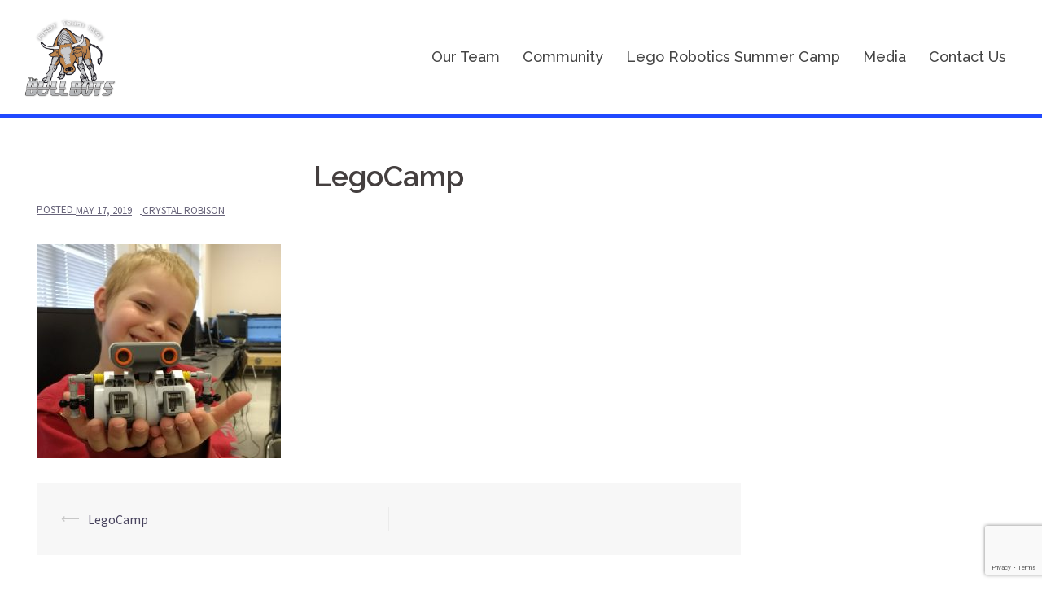

--- FILE ---
content_type: text/html; charset=UTF-8
request_url: https://bullbots.org/legocamp/
body_size: 12363
content:
<!DOCTYPE html>
<html lang="en-US">
<head>
<meta charset="UTF-8">
<meta name="viewport" content="width=device-width, initial-scale=1">
<link rel="profile" href="http://gmpg.org/xfn/11">
<link rel="pingback" href="https://bullbots.org/xmlrpc.php">

<title>LegoCamp &#8211; BULLBOTS</title>
<meta name='robots' content='max-image-preview:large' />
<link rel='dns-prefetch' href='//secure.gravatar.com' />
<link rel='dns-prefetch' href='//stats.wp.com' />
<link rel='dns-prefetch' href='//maxcdn.bootstrapcdn.com' />
<link rel='dns-prefetch' href='//fonts.googleapis.com' />
<link rel='dns-prefetch' href='//v0.wordpress.com' />
<link rel="alternate" type="application/rss+xml" title="BULLBOTS &raquo; Feed" href="https://bullbots.org/feed/" />
<link rel="alternate" type="application/rss+xml" title="BULLBOTS &raquo; Comments Feed" href="https://bullbots.org/comments/feed/" />
<link rel="alternate" title="oEmbed (JSON)" type="application/json+oembed" href="https://bullbots.org/wp-json/oembed/1.0/embed?url=https%3A%2F%2Fbullbots.org%2Flegocamp%2F" />
<link rel="alternate" title="oEmbed (XML)" type="text/xml+oembed" href="https://bullbots.org/wp-json/oembed/1.0/embed?url=https%3A%2F%2Fbullbots.org%2Flegocamp%2F&#038;format=xml" />
<style id='wp-img-auto-sizes-contain-inline-css' type='text/css'>
img:is([sizes=auto i],[sizes^="auto," i]){contain-intrinsic-size:3000px 1500px}
/*# sourceURL=wp-img-auto-sizes-contain-inline-css */
</style>
<link rel='stylesheet' id='sydney-bootstrap-css' href='https://bullbots.org/wp-content/themes/sydney/css/bootstrap/bootstrap.min.css?ver=1' type='text/css' media='all' />
<style id='wp-emoji-styles-inline-css' type='text/css'>

	img.wp-smiley, img.emoji {
		display: inline !important;
		border: none !important;
		box-shadow: none !important;
		height: 1em !important;
		width: 1em !important;
		margin: 0 0.07em !important;
		vertical-align: -0.1em !important;
		background: none !important;
		padding: 0 !important;
	}
/*# sourceURL=wp-emoji-styles-inline-css */
</style>
<style id='wp-block-library-inline-css' type='text/css'>
:root{--wp-block-synced-color:#7a00df;--wp-block-synced-color--rgb:122,0,223;--wp-bound-block-color:var(--wp-block-synced-color);--wp-editor-canvas-background:#ddd;--wp-admin-theme-color:#007cba;--wp-admin-theme-color--rgb:0,124,186;--wp-admin-theme-color-darker-10:#006ba1;--wp-admin-theme-color-darker-10--rgb:0,107,160.5;--wp-admin-theme-color-darker-20:#005a87;--wp-admin-theme-color-darker-20--rgb:0,90,135;--wp-admin-border-width-focus:2px}@media (min-resolution:192dpi){:root{--wp-admin-border-width-focus:1.5px}}.wp-element-button{cursor:pointer}:root .has-very-light-gray-background-color{background-color:#eee}:root .has-very-dark-gray-background-color{background-color:#313131}:root .has-very-light-gray-color{color:#eee}:root .has-very-dark-gray-color{color:#313131}:root .has-vivid-green-cyan-to-vivid-cyan-blue-gradient-background{background:linear-gradient(135deg,#00d084,#0693e3)}:root .has-purple-crush-gradient-background{background:linear-gradient(135deg,#34e2e4,#4721fb 50%,#ab1dfe)}:root .has-hazy-dawn-gradient-background{background:linear-gradient(135deg,#faaca8,#dad0ec)}:root .has-subdued-olive-gradient-background{background:linear-gradient(135deg,#fafae1,#67a671)}:root .has-atomic-cream-gradient-background{background:linear-gradient(135deg,#fdd79a,#004a59)}:root .has-nightshade-gradient-background{background:linear-gradient(135deg,#330968,#31cdcf)}:root .has-midnight-gradient-background{background:linear-gradient(135deg,#020381,#2874fc)}:root{--wp--preset--font-size--normal:16px;--wp--preset--font-size--huge:42px}.has-regular-font-size{font-size:1em}.has-larger-font-size{font-size:2.625em}.has-normal-font-size{font-size:var(--wp--preset--font-size--normal)}.has-huge-font-size{font-size:var(--wp--preset--font-size--huge)}.has-text-align-center{text-align:center}.has-text-align-left{text-align:left}.has-text-align-right{text-align:right}.has-fit-text{white-space:nowrap!important}#end-resizable-editor-section{display:none}.aligncenter{clear:both}.items-justified-left{justify-content:flex-start}.items-justified-center{justify-content:center}.items-justified-right{justify-content:flex-end}.items-justified-space-between{justify-content:space-between}.screen-reader-text{border:0;clip-path:inset(50%);height:1px;margin:-1px;overflow:hidden;padding:0;position:absolute;width:1px;word-wrap:normal!important}.screen-reader-text:focus{background-color:#ddd;clip-path:none;color:#444;display:block;font-size:1em;height:auto;left:5px;line-height:normal;padding:15px 23px 14px;text-decoration:none;top:5px;width:auto;z-index:100000}html :where(.has-border-color){border-style:solid}html :where([style*=border-top-color]){border-top-style:solid}html :where([style*=border-right-color]){border-right-style:solid}html :where([style*=border-bottom-color]){border-bottom-style:solid}html :where([style*=border-left-color]){border-left-style:solid}html :where([style*=border-width]){border-style:solid}html :where([style*=border-top-width]){border-top-style:solid}html :where([style*=border-right-width]){border-right-style:solid}html :where([style*=border-bottom-width]){border-bottom-style:solid}html :where([style*=border-left-width]){border-left-style:solid}html :where(img[class*=wp-image-]){height:auto;max-width:100%}:where(figure){margin:0 0 1em}html :where(.is-position-sticky){--wp-admin--admin-bar--position-offset:var(--wp-admin--admin-bar--height,0px)}@media screen and (max-width:600px){html :where(.is-position-sticky){--wp-admin--admin-bar--position-offset:0px}}

/*# sourceURL=wp-block-library-inline-css */
</style><style id='global-styles-inline-css' type='text/css'>
:root{--wp--preset--aspect-ratio--square: 1;--wp--preset--aspect-ratio--4-3: 4/3;--wp--preset--aspect-ratio--3-4: 3/4;--wp--preset--aspect-ratio--3-2: 3/2;--wp--preset--aspect-ratio--2-3: 2/3;--wp--preset--aspect-ratio--16-9: 16/9;--wp--preset--aspect-ratio--9-16: 9/16;--wp--preset--color--black: #000000;--wp--preset--color--cyan-bluish-gray: #abb8c3;--wp--preset--color--white: #ffffff;--wp--preset--color--pale-pink: #f78da7;--wp--preset--color--vivid-red: #cf2e2e;--wp--preset--color--luminous-vivid-orange: #ff6900;--wp--preset--color--luminous-vivid-amber: #fcb900;--wp--preset--color--light-green-cyan: #7bdcb5;--wp--preset--color--vivid-green-cyan: #00d084;--wp--preset--color--pale-cyan-blue: #8ed1fc;--wp--preset--color--vivid-cyan-blue: #0693e3;--wp--preset--color--vivid-purple: #9b51e0;--wp--preset--gradient--vivid-cyan-blue-to-vivid-purple: linear-gradient(135deg,rgb(6,147,227) 0%,rgb(155,81,224) 100%);--wp--preset--gradient--light-green-cyan-to-vivid-green-cyan: linear-gradient(135deg,rgb(122,220,180) 0%,rgb(0,208,130) 100%);--wp--preset--gradient--luminous-vivid-amber-to-luminous-vivid-orange: linear-gradient(135deg,rgb(252,185,0) 0%,rgb(255,105,0) 100%);--wp--preset--gradient--luminous-vivid-orange-to-vivid-red: linear-gradient(135deg,rgb(255,105,0) 0%,rgb(207,46,46) 100%);--wp--preset--gradient--very-light-gray-to-cyan-bluish-gray: linear-gradient(135deg,rgb(238,238,238) 0%,rgb(169,184,195) 100%);--wp--preset--gradient--cool-to-warm-spectrum: linear-gradient(135deg,rgb(74,234,220) 0%,rgb(151,120,209) 20%,rgb(207,42,186) 40%,rgb(238,44,130) 60%,rgb(251,105,98) 80%,rgb(254,248,76) 100%);--wp--preset--gradient--blush-light-purple: linear-gradient(135deg,rgb(255,206,236) 0%,rgb(152,150,240) 100%);--wp--preset--gradient--blush-bordeaux: linear-gradient(135deg,rgb(254,205,165) 0%,rgb(254,45,45) 50%,rgb(107,0,62) 100%);--wp--preset--gradient--luminous-dusk: linear-gradient(135deg,rgb(255,203,112) 0%,rgb(199,81,192) 50%,rgb(65,88,208) 100%);--wp--preset--gradient--pale-ocean: linear-gradient(135deg,rgb(255,245,203) 0%,rgb(182,227,212) 50%,rgb(51,167,181) 100%);--wp--preset--gradient--electric-grass: linear-gradient(135deg,rgb(202,248,128) 0%,rgb(113,206,126) 100%);--wp--preset--gradient--midnight: linear-gradient(135deg,rgb(2,3,129) 0%,rgb(40,116,252) 100%);--wp--preset--font-size--small: 13px;--wp--preset--font-size--medium: 20px;--wp--preset--font-size--large: 36px;--wp--preset--font-size--x-large: 42px;--wp--preset--spacing--20: 0.44rem;--wp--preset--spacing--30: 0.67rem;--wp--preset--spacing--40: 1rem;--wp--preset--spacing--50: 1.5rem;--wp--preset--spacing--60: 2.25rem;--wp--preset--spacing--70: 3.38rem;--wp--preset--spacing--80: 5.06rem;--wp--preset--shadow--natural: 6px 6px 9px rgba(0, 0, 0, 0.2);--wp--preset--shadow--deep: 12px 12px 50px rgba(0, 0, 0, 0.4);--wp--preset--shadow--sharp: 6px 6px 0px rgba(0, 0, 0, 0.2);--wp--preset--shadow--outlined: 6px 6px 0px -3px rgb(255, 255, 255), 6px 6px rgb(0, 0, 0);--wp--preset--shadow--crisp: 6px 6px 0px rgb(0, 0, 0);}:where(.is-layout-flex){gap: 0.5em;}:where(.is-layout-grid){gap: 0.5em;}body .is-layout-flex{display: flex;}.is-layout-flex{flex-wrap: wrap;align-items: center;}.is-layout-flex > :is(*, div){margin: 0;}body .is-layout-grid{display: grid;}.is-layout-grid > :is(*, div){margin: 0;}:where(.wp-block-columns.is-layout-flex){gap: 2em;}:where(.wp-block-columns.is-layout-grid){gap: 2em;}:where(.wp-block-post-template.is-layout-flex){gap: 1.25em;}:where(.wp-block-post-template.is-layout-grid){gap: 1.25em;}.has-black-color{color: var(--wp--preset--color--black) !important;}.has-cyan-bluish-gray-color{color: var(--wp--preset--color--cyan-bluish-gray) !important;}.has-white-color{color: var(--wp--preset--color--white) !important;}.has-pale-pink-color{color: var(--wp--preset--color--pale-pink) !important;}.has-vivid-red-color{color: var(--wp--preset--color--vivid-red) !important;}.has-luminous-vivid-orange-color{color: var(--wp--preset--color--luminous-vivid-orange) !important;}.has-luminous-vivid-amber-color{color: var(--wp--preset--color--luminous-vivid-amber) !important;}.has-light-green-cyan-color{color: var(--wp--preset--color--light-green-cyan) !important;}.has-vivid-green-cyan-color{color: var(--wp--preset--color--vivid-green-cyan) !important;}.has-pale-cyan-blue-color{color: var(--wp--preset--color--pale-cyan-blue) !important;}.has-vivid-cyan-blue-color{color: var(--wp--preset--color--vivid-cyan-blue) !important;}.has-vivid-purple-color{color: var(--wp--preset--color--vivid-purple) !important;}.has-black-background-color{background-color: var(--wp--preset--color--black) !important;}.has-cyan-bluish-gray-background-color{background-color: var(--wp--preset--color--cyan-bluish-gray) !important;}.has-white-background-color{background-color: var(--wp--preset--color--white) !important;}.has-pale-pink-background-color{background-color: var(--wp--preset--color--pale-pink) !important;}.has-vivid-red-background-color{background-color: var(--wp--preset--color--vivid-red) !important;}.has-luminous-vivid-orange-background-color{background-color: var(--wp--preset--color--luminous-vivid-orange) !important;}.has-luminous-vivid-amber-background-color{background-color: var(--wp--preset--color--luminous-vivid-amber) !important;}.has-light-green-cyan-background-color{background-color: var(--wp--preset--color--light-green-cyan) !important;}.has-vivid-green-cyan-background-color{background-color: var(--wp--preset--color--vivid-green-cyan) !important;}.has-pale-cyan-blue-background-color{background-color: var(--wp--preset--color--pale-cyan-blue) !important;}.has-vivid-cyan-blue-background-color{background-color: var(--wp--preset--color--vivid-cyan-blue) !important;}.has-vivid-purple-background-color{background-color: var(--wp--preset--color--vivid-purple) !important;}.has-black-border-color{border-color: var(--wp--preset--color--black) !important;}.has-cyan-bluish-gray-border-color{border-color: var(--wp--preset--color--cyan-bluish-gray) !important;}.has-white-border-color{border-color: var(--wp--preset--color--white) !important;}.has-pale-pink-border-color{border-color: var(--wp--preset--color--pale-pink) !important;}.has-vivid-red-border-color{border-color: var(--wp--preset--color--vivid-red) !important;}.has-luminous-vivid-orange-border-color{border-color: var(--wp--preset--color--luminous-vivid-orange) !important;}.has-luminous-vivid-amber-border-color{border-color: var(--wp--preset--color--luminous-vivid-amber) !important;}.has-light-green-cyan-border-color{border-color: var(--wp--preset--color--light-green-cyan) !important;}.has-vivid-green-cyan-border-color{border-color: var(--wp--preset--color--vivid-green-cyan) !important;}.has-pale-cyan-blue-border-color{border-color: var(--wp--preset--color--pale-cyan-blue) !important;}.has-vivid-cyan-blue-border-color{border-color: var(--wp--preset--color--vivid-cyan-blue) !important;}.has-vivid-purple-border-color{border-color: var(--wp--preset--color--vivid-purple) !important;}.has-vivid-cyan-blue-to-vivid-purple-gradient-background{background: var(--wp--preset--gradient--vivid-cyan-blue-to-vivid-purple) !important;}.has-light-green-cyan-to-vivid-green-cyan-gradient-background{background: var(--wp--preset--gradient--light-green-cyan-to-vivid-green-cyan) !important;}.has-luminous-vivid-amber-to-luminous-vivid-orange-gradient-background{background: var(--wp--preset--gradient--luminous-vivid-amber-to-luminous-vivid-orange) !important;}.has-luminous-vivid-orange-to-vivid-red-gradient-background{background: var(--wp--preset--gradient--luminous-vivid-orange-to-vivid-red) !important;}.has-very-light-gray-to-cyan-bluish-gray-gradient-background{background: var(--wp--preset--gradient--very-light-gray-to-cyan-bluish-gray) !important;}.has-cool-to-warm-spectrum-gradient-background{background: var(--wp--preset--gradient--cool-to-warm-spectrum) !important;}.has-blush-light-purple-gradient-background{background: var(--wp--preset--gradient--blush-light-purple) !important;}.has-blush-bordeaux-gradient-background{background: var(--wp--preset--gradient--blush-bordeaux) !important;}.has-luminous-dusk-gradient-background{background: var(--wp--preset--gradient--luminous-dusk) !important;}.has-pale-ocean-gradient-background{background: var(--wp--preset--gradient--pale-ocean) !important;}.has-electric-grass-gradient-background{background: var(--wp--preset--gradient--electric-grass) !important;}.has-midnight-gradient-background{background: var(--wp--preset--gradient--midnight) !important;}.has-small-font-size{font-size: var(--wp--preset--font-size--small) !important;}.has-medium-font-size{font-size: var(--wp--preset--font-size--medium) !important;}.has-large-font-size{font-size: var(--wp--preset--font-size--large) !important;}.has-x-large-font-size{font-size: var(--wp--preset--font-size--x-large) !important;}
/*# sourceURL=global-styles-inline-css */
</style>

<style id='classic-theme-styles-inline-css' type='text/css'>
/*! This file is auto-generated */
.wp-block-button__link{color:#fff;background-color:#32373c;border-radius:9999px;box-shadow:none;text-decoration:none;padding:calc(.667em + 2px) calc(1.333em + 2px);font-size:1.125em}.wp-block-file__button{background:#32373c;color:#fff;text-decoration:none}
/*# sourceURL=/wp-includes/css/classic-themes.min.css */
</style>
<link rel='stylesheet' id='wp-components-css' href='https://bullbots.org/wp-includes/css/dist/components/style.min.css?ver=6.9' type='text/css' media='all' />
<link rel='stylesheet' id='wp-preferences-css' href='https://bullbots.org/wp-includes/css/dist/preferences/style.min.css?ver=6.9' type='text/css' media='all' />
<link rel='stylesheet' id='wp-block-editor-css' href='https://bullbots.org/wp-includes/css/dist/block-editor/style.min.css?ver=6.9' type='text/css' media='all' />
<link rel='stylesheet' id='wp-reusable-blocks-css' href='https://bullbots.org/wp-includes/css/dist/reusable-blocks/style.min.css?ver=6.9' type='text/css' media='all' />
<link rel='stylesheet' id='wp-patterns-css' href='https://bullbots.org/wp-includes/css/dist/patterns/style.min.css?ver=6.9' type='text/css' media='all' />
<link rel='stylesheet' id='wp-editor-css' href='https://bullbots.org/wp-includes/css/dist/editor/style.min.css?ver=6.9' type='text/css' media='all' />
<link rel='stylesheet' id='block-robo-gallery-style-css-css' href='https://bullbots.org/wp-content/plugins/robo-gallery/includes/extensions/block/dist/blocks.style.build.css?ver=5.1.1' type='text/css' media='all' />
<link rel='stylesheet' id='contact-form-7-css' href='https://bullbots.org/wp-content/plugins/contact-form-7/includes/css/styles.css?ver=6.1.4' type='text/css' media='all' />
<link rel='stylesheet' id='cff-css' href='https://bullbots.org/wp-content/plugins/custom-facebook-feed/assets/css/cff-style.min.css?ver=4.3.4' type='text/css' media='all' />
<link rel='stylesheet' id='sb-font-awesome-css' href='https://maxcdn.bootstrapcdn.com/font-awesome/4.7.0/css/font-awesome.min.css?ver=6.9' type='text/css' media='all' />
<link rel='stylesheet' id='sydney-fonts-css' href='https://fonts.googleapis.com/css?family=Source+Sans+Pro%3A400%2C400italic%2C600%7CRaleway%3A400%2C500%2C600' type='text/css' media='all' />
<link rel='stylesheet' id='sydney-style-css' href='https://bullbots.org/wp-content/themes/sydney/style.css?ver=20180710' type='text/css' media='all' />
<style id='sydney-style-inline-css' type='text/css'>
.site-header { background-color:rgba(30,71,255,0.9);}
.site-title { font-size:32px; }
.site-description { font-size:16px; }
#mainnav ul li a { font-size:14px; }
h1 { font-size:52px; }
h2 { font-size:42px; }
h3 { font-size:32px; }
h4 { font-size:25px; }
h5 { font-size:20px; }
h6 { font-size:18px; }
body { font-size:16px; }
.single .hentry .title-post { font-size:36px; }
.header-image { background-size:contain;}
.header-image { height:50px; }
.widget-area .widget_fp_social a,#mainnav ul li a:hover, .sydney_contact_info_widget span, .roll-team .team-content .name,.roll-team .team-item .team-pop .team-social li:hover a,.roll-infomation li.address:before,.roll-infomation li.phone:before,.roll-infomation li.email:before,.roll-testimonials .name,.roll-button.border,.roll-button:hover,.roll-icon-list .icon i,.roll-icon-list .content h3 a:hover,.roll-icon-box.white .content h3 a,.roll-icon-box .icon i,.roll-icon-box .content h3 a:hover,.switcher-container .switcher-icon a:focus,.go-top:hover,.hentry .meta-post a:hover,#mainnav > ul > li > a.active, #mainnav > ul > li > a:hover, button:hover, input[type="button"]:hover, input[type="reset"]:hover, input[type="submit"]:hover, .text-color, .social-menu-widget a, .social-menu-widget a:hover, .archive .team-social li a, a, h1 a, h2 a, h3 a, h4 a, h5 a, h6 a,.classic-alt .meta-post a,.single .hentry .meta-post a { color:#1e47ff}
.reply,.woocommerce div.product .woocommerce-tabs ul.tabs li.active,.woocommerce #respond input#submit,.woocommerce a.button,.woocommerce button.button,.woocommerce input.button,.project-filter li a.active, .project-filter li a:hover,.preloader .pre-bounce1, .preloader .pre-bounce2,.roll-team .team-item .team-pop,.roll-progress .progress-animate,.roll-socials li a:hover,.roll-project .project-item .project-pop,.roll-project .project-filter li.active,.roll-project .project-filter li:hover,.roll-button.light:hover,.roll-button.border:hover,.roll-button,.roll-icon-box.white .icon,.owl-theme .owl-controls .owl-page.active span,.owl-theme .owl-controls.clickable .owl-page:hover span,.go-top,.bottom .socials li:hover a,.sidebar .widget:before,.blog-pagination ul li.active,.blog-pagination ul li:hover a,.content-area .hentry:after,.text-slider .maintitle:after,.error-wrap #search-submit:hover,#mainnav .sub-menu li:hover > a,#mainnav ul li ul:after, button, input[type="button"], input[type="reset"], input[type="submit"], .panel-grid-cell .widget-title:after { background-color:#1e47ff}
.roll-socials li a:hover,.roll-socials li a,.roll-button.light:hover,.roll-button.border,.roll-button,.roll-icon-list .icon,.roll-icon-box .icon,.owl-theme .owl-controls .owl-page span,.comment .comment-detail,.widget-tags .tag-list a:hover,.blog-pagination ul li,.hentry blockquote,.error-wrap #search-submit:hover,textarea:focus,input[type="text"]:focus,input[type="password"]:focus,input[type="datetime"]:focus,input[type="datetime-local"]:focus,input[type="date"]:focus,input[type="month"]:focus,input[type="time"]:focus,input[type="week"]:focus,input[type="number"]:focus,input[type="email"]:focus,input[type="url"]:focus,input[type="search"]:focus,input[type="tel"]:focus,input[type="color"]:focus, button, input[type="button"], input[type="reset"], input[type="submit"], .archive .team-social li a { border-color:#1e47ff}
.site-header.float-header { background-color:rgba(30,71,255,0.9);}
@media only screen and (max-width: 1024px) { .site-header { background-color:#1e47ff;}}
.site-title a, .site-title a:hover { color:#ffffff}
.site-description { color:#ffffff}
#mainnav ul li a, #mainnav ul li::before { color:#ffffff}
#mainnav .sub-menu li a { color:#ffffff}
#mainnav .sub-menu li a { background:#1c1c1c}
.text-slider .maintitle, .text-slider .subtitle { color:#ffffff}
body { color:#47425d}
#secondary { background-color:#ffffff}
#secondary, #secondary a, #secondary .widget-title { color:#767676}
.footer-widgets { background-color:#252525}
.btn-menu { color:#ffffff}
#mainnav ul li a:hover { color:#1e47ff}
.site-footer { background-color:#1c1c1c}
.site-footer,.site-footer a { color:#666666}
.overlay { background-color:#28ad16}
.page-wrap { padding-top:83px;}
.page-wrap { padding-bottom:100px;}
@media only screen and (max-width: 1025px) {		
			.mobile-slide {
				display: block;
			}
			.slide-item {
				background-image: none !important;
			}
			.header-slider {
			}
			.slide-item {
				height: auto !important;
			}
			.slide-inner {
				min-height: initial;
			} 
		}
@media only screen and (max-width: 780px) { 
    	h1 { font-size: 32px;}
		h2 { font-size: 28px;}
		h3 { font-size: 22px;}
		h4 { font-size: 18px;}
		h5 { font-size: 16px;}
		h6 { font-size: 14px;}
    }

/*# sourceURL=sydney-style-inline-css */
</style>
<link rel='stylesheet' id='sydney-font-awesome-css' href='https://bullbots.org/wp-content/themes/sydney/fonts/font-awesome.min.css?ver=6.9' type='text/css' media='all' />
<link rel='stylesheet' id='tablepress-default-css' href='https://bullbots.org/wp-content/tablepress-combined.min.css?ver=24' type='text/css' media='all' />
<script type="text/javascript" src="https://bullbots.org/wp-includes/js/jquery/jquery.min.js?ver=3.7.1" id="jquery-core-js"></script>
<script type="text/javascript" src="https://bullbots.org/wp-includes/js/jquery/jquery-migrate.min.js?ver=3.4.1" id="jquery-migrate-js"></script>
<link rel="https://api.w.org/" href="https://bullbots.org/wp-json/" /><link rel="alternate" title="JSON" type="application/json" href="https://bullbots.org/wp-json/wp/v2/media/1107" /><link rel="EditURI" type="application/rsd+xml" title="RSD" href="https://bullbots.org/xmlrpc.php?rsd" />
<meta name="generator" content="WordPress 6.9" />
<link rel="canonical" href="https://bullbots.org/legocamp/" />
<link rel='shortlink' href='https://wp.me/a77zKU-hR' />
	<style>img#wpstats{display:none}</style>
		<style data-context="foundation-flickity-css">/*! Flickity v2.0.2
http://flickity.metafizzy.co
---------------------------------------------- */.flickity-enabled{position:relative}.flickity-enabled:focus{outline:0}.flickity-viewport{overflow:hidden;position:relative;height:100%}.flickity-slider{position:absolute;width:100%;height:100%}.flickity-enabled.is-draggable{-webkit-tap-highlight-color:transparent;tap-highlight-color:transparent;-webkit-user-select:none;-moz-user-select:none;-ms-user-select:none;user-select:none}.flickity-enabled.is-draggable .flickity-viewport{cursor:move;cursor:-webkit-grab;cursor:grab}.flickity-enabled.is-draggable .flickity-viewport.is-pointer-down{cursor:-webkit-grabbing;cursor:grabbing}.flickity-prev-next-button{position:absolute;top:50%;width:44px;height:44px;border:none;border-radius:50%;background:#fff;background:hsla(0,0%,100%,.75);cursor:pointer;-webkit-transform:translateY(-50%);transform:translateY(-50%)}.flickity-prev-next-button:hover{background:#fff}.flickity-prev-next-button:focus{outline:0;box-shadow:0 0 0 5px #09f}.flickity-prev-next-button:active{opacity:.6}.flickity-prev-next-button.previous{left:10px}.flickity-prev-next-button.next{right:10px}.flickity-rtl .flickity-prev-next-button.previous{left:auto;right:10px}.flickity-rtl .flickity-prev-next-button.next{right:auto;left:10px}.flickity-prev-next-button:disabled{opacity:.3;cursor:auto}.flickity-prev-next-button svg{position:absolute;left:20%;top:20%;width:60%;height:60%}.flickity-prev-next-button .arrow{fill:#333}.flickity-page-dots{position:absolute;width:100%;bottom:-25px;padding:0;margin:0;list-style:none;text-align:center;line-height:1}.flickity-rtl .flickity-page-dots{direction:rtl}.flickity-page-dots .dot{display:inline-block;width:10px;height:10px;margin:0 8px;background:#333;border-radius:50%;opacity:.25;cursor:pointer}.flickity-page-dots .dot.is-selected{opacity:1}</style><style data-context="foundation-slideout-css">.slideout-menu{position:fixed;left:0;top:0;bottom:0;right:auto;z-index:0;width:256px;overflow-y:auto;-webkit-overflow-scrolling:touch;display:none}.slideout-menu.pushit-right{left:auto;right:0}.slideout-panel{position:relative;z-index:1;will-change:transform}.slideout-open,.slideout-open .slideout-panel,.slideout-open body{overflow:hidden}.slideout-open .slideout-menu{display:block}.pushit{display:none}</style><style type="text/css">.recentcomments a{display:inline !important;padding:0 !important;margin:0 !important;}</style>
<!-- Jetpack Open Graph Tags -->
<meta property="og:type" content="article" />
<meta property="og:title" content="LegoCamp" />
<meta property="og:url" content="https://bullbots.org/legocamp/" />
<meta property="og:description" content="Visit the post for more." />
<meta property="article:published_time" content="2019-05-18T02:42:28+00:00" />
<meta property="article:modified_time" content="2019-05-18T02:49:56+00:00" />
<meta property="og:site_name" content="BULLBOTS" />
<meta property="og:image" content="https://bullbots.org/wp-content/uploads/2019/05/LegoCamp-e1558147496771.jpg" />
<meta property="og:image:alt" content="" />
<meta property="og:locale" content="en_US" />
<meta name="twitter:text:title" content="LegoCamp" />
<meta name="twitter:image" content="https://bullbots.org/wp-content/uploads/2019/05/LegoCamp-e1558147496771.jpg?w=640" />
<meta name="twitter:card" content="summary_large_image" />
<meta name="twitter:description" content="Visit the post for more." />

<!-- End Jetpack Open Graph Tags -->
<link rel="icon" href="https://bullbots.org/wp-content/uploads/2017/08/cropped-Bull_Logo_Web_4-1-32x32.png" sizes="32x32" />
<link rel="icon" href="https://bullbots.org/wp-content/uploads/2017/08/cropped-Bull_Logo_Web_4-1-192x192.png" sizes="192x192" />
<link rel="apple-touch-icon" href="https://bullbots.org/wp-content/uploads/2017/08/cropped-Bull_Logo_Web_4-1-180x180.png" />
<meta name="msapplication-TileImage" content="https://bullbots.org/wp-content/uploads/2017/08/cropped-Bull_Logo_Web_4-1-270x270.png" />
<style>.ios7.web-app-mode.has-fixed header{ background-color: rgba(30,71,255,.88);}</style>		<style type="text/css" id="wp-custom-css">
			.bbfront {
		padding-top: 20px;
		padding-bottom: 20px;
	}
.Tophead {
		padding-top: 20px;
		padding-bottom: 20px;
	}
p {
	color:#626262;
}
#subject {
	width: 50%;
}
.container {
	width:100%;
}
.container-override {
	width:90%;
	margin:auto;
}
.whitebox {
	background-color: #004fff;
	padding: 40px 20px;
	width:100%;
	box-shadow: inset 1px 1px 10px rgba(0,0,0,0.4);
}
.whitebox h2 {
	text-align:center;
	color: #fff;
	letter-spacing: 3px;
	text-transform: uppercase;
}
.whitebox h3 {
	text-align:center;
	color: #333;
	letter-spacing: 3px;
	text-transform: uppercase;
}
.quarter-box {
	text-align:center;
	background-color:#fff;
	display:inline-block;
	border-radius: 20px;
	width:22.5%;
	padding: 20px 10px;
	margin: 5px 10px;
	box-shadow:1px 1px 10px rgba(0,0,0,0.4);
	height: auto;
}
.blue-button {
	background-color: #004fff;
	padding: 10px 35px;
	border-radius:45px;
	color:#fff;
	border: 1px solid #004fff;
	white-space:nowrap;
}
.blue-button:hover, .blue-button:active {
	background-color:#fff;
	color:#004fff;
}
.btn-sqr {
	padding:10px 20px;
	border:3px solid #fff;
	text-transform:uppercase;
	border-radius:5px;
	margin:10px;
	font-size:18px;
	background-color:#fff;
	white-space:nowrap;
}
.btn-sqr:hover, .btn-sqr:active {
	padding:10px 20px;
	border:3px solid #004fff;
	text-transform:uppercase;
	margin:10px;
	font-size:18px;
	background-color:#004fff;
	color:#fff;
}
.pt-60 {
	margin-top:60px;
}
.pb-60 {
	margin-bottom:60px;
}
/* Diagonal Section */
.diagonal-section {
	background-image:url(https://bullbots.org/wp-content/uploads/2026/01/IMG_5088-3-scaled.jpeg);
	background-size:cover;
	background-position:center left;
	height:auto;
	min-height:500px;
}
.diagonal-section-2 {
	background-image:url(https://bullbots.org/wp-content/uploads/2025/06/7H7A0941-scaled.jpg);
	background-size:cover;
	background-position:center;
	height:auto;
	min-height:450px;
}
.row {
	margin:0 !important;
}
.white-overlay {
	background-color: rgba(0,0,0, 0.9);
}
.white-overlay p, .white-overlay h3 {
	color:#bababa;
}
.diagonal-section p {
	padding-top:10px;
}
.diagonal-cont-right, .diagonal-cont-left {
	padding:80px 100px;
	box-shadow: 0 1px 15px rgba(0,0,0,0.4);
}
.diagonal-cont-right h3, .diagonal-cont-left h3 {
	width:80%;
	text-transform:uppercase;
	letter-spacing:2px;
	border-bottom:1px solid #ddd;
	padding-bottom:10px;
}
.col-md-1 {
	width:8.33%;
}
.col-md-2 {
	width:16.66%;
}
.col-md-3 {
	width:25%;
}
.col-md-4 {
	width:33.33%;
}
.col-md-5 {
	width:41.66%;
}
.col-md-6 {
	width:50%;
}
.col-md-7 {
	width:58.33;
}
.col-md-8 {
	width:66.66%;
}
.col-md-9 {
	width:75%;
}
.col-md-10 {
	width:83.33%;
}
.col-md-11 {
	width:91.66%;
}
.col-md-12 {
	width:100%;
}
.row {
	width:100%;
}
.col-md-offset-6 {
	width:50%;
}
.img-responsive {
	width:100%;
}
svg {
  position: absolute;
  bottom: 0;
  width: 50%;
  height: 100%;
}
.slide-inner {
	background-color:rgba(0,0,0,0.65);
	padding: 20px;
}
/* Navigation (border-bottom edited on the 29 of Augest 2024 to test if it looks better with or without the stretching, change "border-bottom: 5px solid #2149FF" to "border-bottom: 20px solid #2149FF*/
.site-header {
	border-bottom: 5px solid #2149FF;
  background-color:rgba(255,255,255,0.85);
}
.site-header.float-header {
	border-bottom: 5px solid #2149FF;
  background-color:rgba(255,255,255,0.85);
}
.title-post {
	text-align:center;
}
.site-header.fixed {
	background-color:white;
	border-bottom: 5px solid #2149FF;
}
#mainnav ul li a {
	color: #444;
	font-size:18px;
}
.center {
	text-align:center;
	margin:0 auto;
}
.grey-box {
	background-color: #f6f6f6;
	color:#212121;
	box-shadow:0 0px 45px rgba(0,0,0,0.6);
	margin-bottom:-19px;
}
.grey-box p, .grey-box span {
	font-size: 18px;
}
.content-container {
	padding: 60px 200px
}
.btn-blue, .btn-blue:link {
	display:inline-block;
	padding: 20px 30px;
	background-color:#2148FB;
	margin:5px;
	border-radius: 45px;
	color:#fff;
	font-size:24px;
	white-space:nowrap;
}
.btn-blue:hover, .btn-blue:active {
	background-color:#fff;
	color:#2148FB;
	box-shadow:0 5px 10px rgba(0,0,0,0.25);
}
.main-padding {
	padding:60px 200px;
}
.z-index9{
	position:relative;
	z-index:99;
}
.container, .container-fluid {
	padding:1 !important;
}
.custom-footer {
	background-color:#ffffff;
	padding: 40px 20px;
}
.footer-widgets {
	display:none;
}
.site-footer {
	padding: 20px;
}
.custom-footer h3 {
	color:#fff;
}
.custom-footer ul li, .custom-footer ul li a {
	color:#4f4f4f;
	font-size:24px;
}
.custom-footer ul li a:hover {
	border-bottom:1px solid #d2d2d2;
	transition:200ms all;
}
.fa {
	font-size:60px;
	color:#eee;
	margin:10px 20px;
	transition: 200ms all;
}
.fa:hover {
	color:#2149FF;
	transition: 200ms all;
	transform:scale(1.25);
}
.page-wrap, .content-area .hentry  {
	padding:0;
}
.site-footer {
}
.page .entry-header {
	padding:60px 200px 0;
}
/* Media Queries */
@media only screen and (max-width: 1024px) {
   .preloader {
      display: none;
   }
}
@media screen and (max-width:991px) {
	.main-padding {
		padding: 50px 65px;
	}
	.diagonal-cont-right, .diagonal-cont-left {
		padding: 35px 50px;
	}
	.diagonal-section {
		min-height:0;
	}
	.btn-menu {
		color:#2148FB;
	}
	.content-container {
		padding: 60px 40px;
	}
	.col-md-1, .col-md-2, .col-md-3, .col-md-4, .col-md-5, .col-md-6, .col-md-7, .col-md-8, .col-md-9, .col-md-10, .col-md-11, .col-md-12, .col-md-offset-6 {
		width:100%;
	}
	.white-overlay {
	background-color: rgba(0,0,0, 0.75);
}
}		</style>
						<style type="text/css" id="c4wp-checkout-css">
					.woocommerce-checkout .c4wp_captcha_field {
						margin-bottom: 10px;
						margin-top: 15px;
						position: relative;
						display: inline-block;
					}
				</style>
							<style type="text/css" id="c4wp-v3-lp-form-css">
				.login #login, .login #lostpasswordform {
					min-width: 350px !important;
				}
				.wpforms-field-c4wp iframe {
					width: 100% !important;
				}
			</style>
			</head>

<body class="attachment wp-singular attachment-template-default single single-attachment postid-1107 attachmentid-1107 attachment-jpeg wp-theme-sydney metaslider-plugin group-blog">

	<div class="preloader">
	    <div class="spinner">
	        <div class="pre-bounce1"></div>
	        <div class="pre-bounce2"></div>
	    </div>
	</div>
	
<div id="page" class="hfeed site">
	<a class="skip-link screen-reader-text" href="#content">Skip to content</a>

		
	<div class="header-clone"></div>

	
	<header id="masthead" class="site-header" role="banner">
		<div class="header-wrap">
            <div class="container">
                <div class="row">
				<div class="col-md-4 col-sm-8 col-xs-12">
		        					<a href="https://bullbots.org/" title="BULLBOTS"><img class="site-logo" src="https://bullbots.org/wp-content/uploads/2017/08/Bull_Logo_Web_4.png" alt="BULLBOTS" /></a>
		        				</div>
				<div class="col-md-8 col-sm-4 col-xs-12">
					<div class="btn-menu"></div>
					<nav id="mainnav" class="mainnav" role="navigation">
						<div class="menu-navigation-container"><ul id="menu-navigation" class="menu"><li id="menu-item-296" class="menu-item menu-item-type-post_type menu-item-object-page menu-item-has-children menu-item-296"><a href="https://bullbots.org/our-team/">Our Team</a>
<ul class="sub-menu">
	<li id="menu-item-440" class="menu-item menu-item-type-post_type menu-item-object-page menu-item-440"><a href="https://bullbots.org/our-team/robots/">Robots</a></li>
	<li id="menu-item-131" class="menu-item menu-item-type-post_type menu-item-object-page menu-item-131"><a href="https://bullbots.org/what-we-are-about/">What We are About!</a></li>
	<li id="menu-item-300" class="menu-item menu-item-type-post_type menu-item-object-page menu-item-300"><a href="https://bullbots.org/mentors/">Mentors</a></li>
	<li id="menu-item-197" class="menu-item menu-item-type-post_type menu-item-object-page menu-item-197"><a href="https://bullbots.org/awards/">Awards and Recognition</a></li>
</ul>
</li>
<li id="menu-item-129" class="menu-item menu-item-type-post_type menu-item-object-page menu-item-has-children menu-item-129"><a href="https://bullbots.org/community/">Community</a>
<ul class="sub-menu">
	<li id="menu-item-627" class="menu-item menu-item-type-post_type menu-item-object-page menu-item-627"><a href="https://bullbots.org/calendar/">Calendar</a></li>
	<li id="menu-item-130" class="menu-item menu-item-type-post_type menu-item-object-page menu-item-130"><a href="https://bullbots.org/team-sponsors/">Team Sponsors</a></li>
	<li id="menu-item-127" class="menu-item menu-item-type-post_type menu-item-object-page menu-item-127"><a href="https://bullbots.org/alumni/">Alumni</a></li>
	<li id="menu-item-2228" class="menu-item menu-item-type-post_type menu-item-object-page menu-item-2228"><a href="https://bullbots.org/fll-support/">FLL Support and Resource Library</a></li>
</ul>
</li>
<li id="menu-item-1116" class="menu-item menu-item-type-post_type menu-item-object-page menu-item-1116"><a href="https://bullbots.org/home/legocamps/">Lego Robotics Summer Camp</a></li>
<li id="menu-item-178" class="menu-item menu-item-type-post_type menu-item-object-page menu-item-178"><a href="https://bullbots.org/photos/">Media</a></li>
<li id="menu-item-1769" class="menu-item menu-item-type-post_type menu-item-object-page menu-item-1769"><a href="https://bullbots.org/contact/">Contact Us</a></li>
</ul></div>					</nav><!-- #site-navigation -->
				</div>
				</div>
			</div>
		</div>
	</header><!-- #masthead -->

	
	<div class="sydney-hero-area">
				<div class="header-image">
						<img class="header-inner" src="https://bullbots.org/wp-content/uploads/2019/04/cropped-20190330_161613-1.jpg" width="1920" alt="BULLBOTS" title="BULLBOTS">
		</div>
		
			</div>

	
	<div id="content" class="page-wrap">
		<div class="container content-wrapper">
			<div class="row">	
	
	
	<div id="primary" class="content-area col-md-9 fullwidth">

		
		<main id="main" class="post-wrap" role="main">

		
			
<article id="post-1107" class="post-1107 attachment type-attachment status-inherit hentry">
	
	
	<header class="entry-header">
		
		<div class="meta-post">
					</div>

		<h1 class="title-post entry-title">LegoCamp</h1>
				<div class="single-meta">
			<span class="posted-on">Posted <a href="https://bullbots.org/legocamp/" rel="bookmark"><time class="entry-date published" datetime="2019-05-17T20:42:28-06:00">May 17, 2019</time><time class="updated" datetime="2019-05-17T20:49:56-06:00">May 17, 2019</time></a></span><span class="byline"> <span class="author vcard"><a class="url fn n" href="https://bullbots.org/author/kd7jar/">Crystal Robison</a></span></span>		</div><!-- .entry-meta -->
			</header><!-- .entry-header -->

	
	<div class="entry-content">
		<p class="attachment"><a href='https://bullbots.org/wp-content/uploads/2019/05/LegoCamp-e1558147496771.jpg'><img fetchpriority="high" decoding="async" width="300" height="263" src="https://bullbots.org/wp-content/uploads/2019/05/LegoCamp-e1558147496771-300x263.jpg" class="attachment-medium size-medium" alt="" srcset="https://bullbots.org/wp-content/uploads/2019/05/LegoCamp-e1558147496771-300x263.jpg 300w, https://bullbots.org/wp-content/uploads/2019/05/LegoCamp-e1558147496771-768x672.jpg 768w, https://bullbots.org/wp-content/uploads/2019/05/LegoCamp-e1558147496771-1024x896.jpg 1024w, https://bullbots.org/wp-content/uploads/2019/05/LegoCamp-e1558147496771-830x726.jpg 830w, https://bullbots.org/wp-content/uploads/2019/05/LegoCamp-e1558147496771-230x201.jpg 230w, https://bullbots.org/wp-content/uploads/2019/05/LegoCamp-e1558147496771-350x306.jpg 350w, https://bullbots.org/wp-content/uploads/2019/05/LegoCamp-e1558147496771-480x420.jpg 480w" sizes="(max-width: 300px) 100vw, 300px" /></a></p>
			</div><!-- .entry-content -->

	<footer class="entry-footer">
			</footer><!-- .entry-footer -->

	
</article><!-- #post-## -->

				<nav class="navigation post-navigation" role="navigation">
		<h2 class="screen-reader-text">Post navigation</h2>
		<div class="nav-links clearfix">
			<div class="nav-previous"><span>&#10229;</span><a href="https://bullbots.org/legocamp/" rel="prev">LegoCamp</a></div>		</div><!-- .nav-links -->
	</nav><!-- .navigation -->
	
			
		
		</main><!-- #main -->
	</div><!-- #primary -->

	
			</div>
		</div>
	</div><!-- #content -->

	
			

	
	<div id="sidebar-footer" class="footer-widgets widget-area" role="complementary">
		<div class="container">
							<div class="sidebar-column col-md-12">
					<aside id="block-3" class="widget widget_block"><div class="custom-social-container">
    <div class="custom-social-icons">
<a href="https://www.facebook.com/bullbots" target="_blank" rel="noopener" title="Follow us on Facebook">
        <i class="fa fa-facebook-f"></i>
    </a>

    <a href="https://www.instagram.com/frcteam1891" target="_blank" rel="noopener" title="Follow us on Instagram">
        <i class="fa fa-instagram"></i>
    </a>

    <a href="https://www.youtube.com/1891Bullbots" target="_blank" rel="noopener" title="YouTube">
        <i class="fa fa-youtube-play"></i>
    </a>
</div>
</div>

<style>
/* Center the entire block */
.custom-social-container {
    width: 100%;
    display: flex;
    justify-content: center;
    padding: 20px 0;
}

.custom-social-icons {
    display: flex;
    gap: 20px; /* Space between the icons */
}

/* Styling the circular icons */
.custom-social-icons a {
    display: inline-flex;
    align-items: center;
    justify-content: center;
    width: 45px;
    height: 45px;
    background-color: #333; /* Dark background */
    color: #fff !important; /* White icon color */
    border-radius: 50%; /* Circle shape */
    font-size: 20px;
    text-decoration: none;
    transition: all 0.3s ease-in-out;
}

/* Hover Effects */
.custom-social-icons a:hover {
    transform: translateY(-5px); /* Lift icon on hover */
    filter: brightness(1.2);
}

/* Optional: Official Brand Colors on Hover */
.custom-social-icons a[title="Facebook"]:hover { background-color: #1877F2; }
.custom-social-icons a[title="Instagram"]:hover { background-color: #E4405F; }
.custom-social-icons a[title="YouTube"]:hover { background-color: #FF0000; }
</style></aside>				</div>
				
				
				
				
		</div>	
	</div>	
    <a class="go-top"><i class="fa fa-angle-up"></i></a>
		
	<footer id="colophon" class="site-footer" role="contentinfo">
		<div class="site-info container">
			<a href="https://wordpress.org/">Proudly powered by WordPress</a>
			<span class="sep"> | </span>
			Theme: <a href="https://athemes.com/theme/sydney" rel="designer">Sydney</a> by aThemes.		</div><!-- .site-info -->
	</footer><!-- #colophon -->

	
</div><!-- #page -->

<script type="speculationrules">
{"prefetch":[{"source":"document","where":{"and":[{"href_matches":"/*"},{"not":{"href_matches":["/wp-*.php","/wp-admin/*","/wp-content/uploads/*","/wp-content/*","/wp-content/plugins/*","/wp-content/themes/sydney/*","/*\\?(.+)"]}},{"not":{"selector_matches":"a[rel~=\"nofollow\"]"}},{"not":{"selector_matches":".no-prefetch, .no-prefetch a"}}]},"eagerness":"conservative"}]}
</script>
<!-- Custom Facebook Feed JS -->
<script type="text/javascript">var cffajaxurl = "https://bullbots.org/wp-admin/admin-ajax.php";
var cfflinkhashtags = "true";
</script>
<!-- Powered by WPtouch: 4.3.62 --><script type="text/javascript" src="https://bullbots.org/wp-includes/js/dist/hooks.min.js?ver=dd5603f07f9220ed27f1" id="wp-hooks-js"></script>
<script type="text/javascript" src="https://bullbots.org/wp-includes/js/dist/i18n.min.js?ver=c26c3dc7bed366793375" id="wp-i18n-js"></script>
<script type="text/javascript" id="wp-i18n-js-after">
/* <![CDATA[ */
wp.i18n.setLocaleData( { 'text direction\u0004ltr': [ 'ltr' ] } );
//# sourceURL=wp-i18n-js-after
/* ]]> */
</script>
<script type="text/javascript" src="https://bullbots.org/wp-content/plugins/contact-form-7/includes/swv/js/index.js?ver=6.1.4" id="swv-js"></script>
<script type="text/javascript" id="contact-form-7-js-before">
/* <![CDATA[ */
var wpcf7 = {
    "api": {
        "root": "https:\/\/bullbots.org\/wp-json\/",
        "namespace": "contact-form-7\/v1"
    },
    "cached": 1
};
//# sourceURL=contact-form-7-js-before
/* ]]> */
</script>
<script type="text/javascript" src="https://bullbots.org/wp-content/plugins/contact-form-7/includes/js/index.js?ver=6.1.4" id="contact-form-7-js"></script>
<script type="text/javascript" src="https://bullbots.org/wp-content/plugins/custom-facebook-feed/assets/js/cff-scripts.min.js?ver=4.3.4" id="cffscripts-js"></script>
<script type="text/javascript" src="https://bullbots.org/wp-content/themes/sydney/js/scripts.js?ver=6.9" id="sydney-scripts-js"></script>
<script type="text/javascript" src="https://bullbots.org/wp-content/themes/sydney/js/main.min.js?ver=20180716" id="sydney-main-js"></script>
<script type="text/javascript" src="https://bullbots.org/wp-content/themes/sydney/js/skip-link-focus-fix.js?ver=20130115" id="sydney-skip-link-focus-fix-js"></script>
<script type="text/javascript" src="https://www.google.com/recaptcha/api.js?render=6Lcm6k8sAAAAAKdKnentHHaUx3qgpMqKlW37XHrI&amp;ver=3.0" id="google-recaptcha-js"></script>
<script type="text/javascript" src="https://bullbots.org/wp-includes/js/dist/vendor/wp-polyfill.min.js?ver=3.15.0" id="wp-polyfill-js"></script>
<script type="text/javascript" id="wpcf7-recaptcha-js-before">
/* <![CDATA[ */
var wpcf7_recaptcha = {
    "sitekey": "6Lcm6k8sAAAAAKdKnentHHaUx3qgpMqKlW37XHrI",
    "actions": {
        "homepage": "homepage",
        "contactform": "contactform"
    }
};
//# sourceURL=wpcf7-recaptcha-js-before
/* ]]> */
</script>
<script type="text/javascript" src="https://bullbots.org/wp-content/plugins/contact-form-7/modules/recaptcha/index.js?ver=6.1.4" id="wpcf7-recaptcha-js"></script>
<script type="text/javascript" id="jetpack-stats-js-before">
/* <![CDATA[ */
_stq = window._stq || [];
_stq.push([ "view", JSON.parse("{\"v\":\"ext\",\"blog\":\"105240096\",\"post\":\"1107\",\"tz\":\"-7\",\"srv\":\"bullbots.org\",\"j\":\"1:15.3.1\"}") ]);
_stq.push([ "clickTrackerInit", "105240096", "1107" ]);
//# sourceURL=jetpack-stats-js-before
/* ]]> */
</script>
<script type="text/javascript" src="https://stats.wp.com/e-202604.js" id="jetpack-stats-js" defer="defer" data-wp-strategy="defer"></script>
<script id="wp-emoji-settings" type="application/json">
{"baseUrl":"https://s.w.org/images/core/emoji/17.0.2/72x72/","ext":".png","svgUrl":"https://s.w.org/images/core/emoji/17.0.2/svg/","svgExt":".svg","source":{"concatemoji":"https://bullbots.org/wp-includes/js/wp-emoji-release.min.js?ver=6.9"}}
</script>
<script type="module">
/* <![CDATA[ */
/*! This file is auto-generated */
const a=JSON.parse(document.getElementById("wp-emoji-settings").textContent),o=(window._wpemojiSettings=a,"wpEmojiSettingsSupports"),s=["flag","emoji"];function i(e){try{var t={supportTests:e,timestamp:(new Date).valueOf()};sessionStorage.setItem(o,JSON.stringify(t))}catch(e){}}function c(e,t,n){e.clearRect(0,0,e.canvas.width,e.canvas.height),e.fillText(t,0,0);t=new Uint32Array(e.getImageData(0,0,e.canvas.width,e.canvas.height).data);e.clearRect(0,0,e.canvas.width,e.canvas.height),e.fillText(n,0,0);const a=new Uint32Array(e.getImageData(0,0,e.canvas.width,e.canvas.height).data);return t.every((e,t)=>e===a[t])}function p(e,t){e.clearRect(0,0,e.canvas.width,e.canvas.height),e.fillText(t,0,0);var n=e.getImageData(16,16,1,1);for(let e=0;e<n.data.length;e++)if(0!==n.data[e])return!1;return!0}function u(e,t,n,a){switch(t){case"flag":return n(e,"\ud83c\udff3\ufe0f\u200d\u26a7\ufe0f","\ud83c\udff3\ufe0f\u200b\u26a7\ufe0f")?!1:!n(e,"\ud83c\udde8\ud83c\uddf6","\ud83c\udde8\u200b\ud83c\uddf6")&&!n(e,"\ud83c\udff4\udb40\udc67\udb40\udc62\udb40\udc65\udb40\udc6e\udb40\udc67\udb40\udc7f","\ud83c\udff4\u200b\udb40\udc67\u200b\udb40\udc62\u200b\udb40\udc65\u200b\udb40\udc6e\u200b\udb40\udc67\u200b\udb40\udc7f");case"emoji":return!a(e,"\ud83e\u1fac8")}return!1}function f(e,t,n,a){let r;const o=(r="undefined"!=typeof WorkerGlobalScope&&self instanceof WorkerGlobalScope?new OffscreenCanvas(300,150):document.createElement("canvas")).getContext("2d",{willReadFrequently:!0}),s=(o.textBaseline="top",o.font="600 32px Arial",{});return e.forEach(e=>{s[e]=t(o,e,n,a)}),s}function r(e){var t=document.createElement("script");t.src=e,t.defer=!0,document.head.appendChild(t)}a.supports={everything:!0,everythingExceptFlag:!0},new Promise(t=>{let n=function(){try{var e=JSON.parse(sessionStorage.getItem(o));if("object"==typeof e&&"number"==typeof e.timestamp&&(new Date).valueOf()<e.timestamp+604800&&"object"==typeof e.supportTests)return e.supportTests}catch(e){}return null}();if(!n){if("undefined"!=typeof Worker&&"undefined"!=typeof OffscreenCanvas&&"undefined"!=typeof URL&&URL.createObjectURL&&"undefined"!=typeof Blob)try{var e="postMessage("+f.toString()+"("+[JSON.stringify(s),u.toString(),c.toString(),p.toString()].join(",")+"));",a=new Blob([e],{type:"text/javascript"});const r=new Worker(URL.createObjectURL(a),{name:"wpTestEmojiSupports"});return void(r.onmessage=e=>{i(n=e.data),r.terminate(),t(n)})}catch(e){}i(n=f(s,u,c,p))}t(n)}).then(e=>{for(const n in e)a.supports[n]=e[n],a.supports.everything=a.supports.everything&&a.supports[n],"flag"!==n&&(a.supports.everythingExceptFlag=a.supports.everythingExceptFlag&&a.supports[n]);var t;a.supports.everythingExceptFlag=a.supports.everythingExceptFlag&&!a.supports.flag,a.supports.everything||((t=a.source||{}).concatemoji?r(t.concatemoji):t.wpemoji&&t.twemoji&&(r(t.twemoji),r(t.wpemoji)))});
//# sourceURL=https://bullbots.org/wp-includes/js/wp-emoji-loader.min.js
/* ]]> */
</script>

</body>
</html>


--- FILE ---
content_type: text/html; charset=utf-8
request_url: https://www.google.com/recaptcha/api2/anchor?ar=1&k=6Lcm6k8sAAAAAKdKnentHHaUx3qgpMqKlW37XHrI&co=aHR0cHM6Ly9idWxsYm90cy5vcmc6NDQz&hl=en&v=PoyoqOPhxBO7pBk68S4YbpHZ&size=invisible&anchor-ms=20000&execute-ms=30000&cb=2t4ow5syy5w8
body_size: 48707
content:
<!DOCTYPE HTML><html dir="ltr" lang="en"><head><meta http-equiv="Content-Type" content="text/html; charset=UTF-8">
<meta http-equiv="X-UA-Compatible" content="IE=edge">
<title>reCAPTCHA</title>
<style type="text/css">
/* cyrillic-ext */
@font-face {
  font-family: 'Roboto';
  font-style: normal;
  font-weight: 400;
  font-stretch: 100%;
  src: url(//fonts.gstatic.com/s/roboto/v48/KFO7CnqEu92Fr1ME7kSn66aGLdTylUAMa3GUBHMdazTgWw.woff2) format('woff2');
  unicode-range: U+0460-052F, U+1C80-1C8A, U+20B4, U+2DE0-2DFF, U+A640-A69F, U+FE2E-FE2F;
}
/* cyrillic */
@font-face {
  font-family: 'Roboto';
  font-style: normal;
  font-weight: 400;
  font-stretch: 100%;
  src: url(//fonts.gstatic.com/s/roboto/v48/KFO7CnqEu92Fr1ME7kSn66aGLdTylUAMa3iUBHMdazTgWw.woff2) format('woff2');
  unicode-range: U+0301, U+0400-045F, U+0490-0491, U+04B0-04B1, U+2116;
}
/* greek-ext */
@font-face {
  font-family: 'Roboto';
  font-style: normal;
  font-weight: 400;
  font-stretch: 100%;
  src: url(//fonts.gstatic.com/s/roboto/v48/KFO7CnqEu92Fr1ME7kSn66aGLdTylUAMa3CUBHMdazTgWw.woff2) format('woff2');
  unicode-range: U+1F00-1FFF;
}
/* greek */
@font-face {
  font-family: 'Roboto';
  font-style: normal;
  font-weight: 400;
  font-stretch: 100%;
  src: url(//fonts.gstatic.com/s/roboto/v48/KFO7CnqEu92Fr1ME7kSn66aGLdTylUAMa3-UBHMdazTgWw.woff2) format('woff2');
  unicode-range: U+0370-0377, U+037A-037F, U+0384-038A, U+038C, U+038E-03A1, U+03A3-03FF;
}
/* math */
@font-face {
  font-family: 'Roboto';
  font-style: normal;
  font-weight: 400;
  font-stretch: 100%;
  src: url(//fonts.gstatic.com/s/roboto/v48/KFO7CnqEu92Fr1ME7kSn66aGLdTylUAMawCUBHMdazTgWw.woff2) format('woff2');
  unicode-range: U+0302-0303, U+0305, U+0307-0308, U+0310, U+0312, U+0315, U+031A, U+0326-0327, U+032C, U+032F-0330, U+0332-0333, U+0338, U+033A, U+0346, U+034D, U+0391-03A1, U+03A3-03A9, U+03B1-03C9, U+03D1, U+03D5-03D6, U+03F0-03F1, U+03F4-03F5, U+2016-2017, U+2034-2038, U+203C, U+2040, U+2043, U+2047, U+2050, U+2057, U+205F, U+2070-2071, U+2074-208E, U+2090-209C, U+20D0-20DC, U+20E1, U+20E5-20EF, U+2100-2112, U+2114-2115, U+2117-2121, U+2123-214F, U+2190, U+2192, U+2194-21AE, U+21B0-21E5, U+21F1-21F2, U+21F4-2211, U+2213-2214, U+2216-22FF, U+2308-230B, U+2310, U+2319, U+231C-2321, U+2336-237A, U+237C, U+2395, U+239B-23B7, U+23D0, U+23DC-23E1, U+2474-2475, U+25AF, U+25B3, U+25B7, U+25BD, U+25C1, U+25CA, U+25CC, U+25FB, U+266D-266F, U+27C0-27FF, U+2900-2AFF, U+2B0E-2B11, U+2B30-2B4C, U+2BFE, U+3030, U+FF5B, U+FF5D, U+1D400-1D7FF, U+1EE00-1EEFF;
}
/* symbols */
@font-face {
  font-family: 'Roboto';
  font-style: normal;
  font-weight: 400;
  font-stretch: 100%;
  src: url(//fonts.gstatic.com/s/roboto/v48/KFO7CnqEu92Fr1ME7kSn66aGLdTylUAMaxKUBHMdazTgWw.woff2) format('woff2');
  unicode-range: U+0001-000C, U+000E-001F, U+007F-009F, U+20DD-20E0, U+20E2-20E4, U+2150-218F, U+2190, U+2192, U+2194-2199, U+21AF, U+21E6-21F0, U+21F3, U+2218-2219, U+2299, U+22C4-22C6, U+2300-243F, U+2440-244A, U+2460-24FF, U+25A0-27BF, U+2800-28FF, U+2921-2922, U+2981, U+29BF, U+29EB, U+2B00-2BFF, U+4DC0-4DFF, U+FFF9-FFFB, U+10140-1018E, U+10190-1019C, U+101A0, U+101D0-101FD, U+102E0-102FB, U+10E60-10E7E, U+1D2C0-1D2D3, U+1D2E0-1D37F, U+1F000-1F0FF, U+1F100-1F1AD, U+1F1E6-1F1FF, U+1F30D-1F30F, U+1F315, U+1F31C, U+1F31E, U+1F320-1F32C, U+1F336, U+1F378, U+1F37D, U+1F382, U+1F393-1F39F, U+1F3A7-1F3A8, U+1F3AC-1F3AF, U+1F3C2, U+1F3C4-1F3C6, U+1F3CA-1F3CE, U+1F3D4-1F3E0, U+1F3ED, U+1F3F1-1F3F3, U+1F3F5-1F3F7, U+1F408, U+1F415, U+1F41F, U+1F426, U+1F43F, U+1F441-1F442, U+1F444, U+1F446-1F449, U+1F44C-1F44E, U+1F453, U+1F46A, U+1F47D, U+1F4A3, U+1F4B0, U+1F4B3, U+1F4B9, U+1F4BB, U+1F4BF, U+1F4C8-1F4CB, U+1F4D6, U+1F4DA, U+1F4DF, U+1F4E3-1F4E6, U+1F4EA-1F4ED, U+1F4F7, U+1F4F9-1F4FB, U+1F4FD-1F4FE, U+1F503, U+1F507-1F50B, U+1F50D, U+1F512-1F513, U+1F53E-1F54A, U+1F54F-1F5FA, U+1F610, U+1F650-1F67F, U+1F687, U+1F68D, U+1F691, U+1F694, U+1F698, U+1F6AD, U+1F6B2, U+1F6B9-1F6BA, U+1F6BC, U+1F6C6-1F6CF, U+1F6D3-1F6D7, U+1F6E0-1F6EA, U+1F6F0-1F6F3, U+1F6F7-1F6FC, U+1F700-1F7FF, U+1F800-1F80B, U+1F810-1F847, U+1F850-1F859, U+1F860-1F887, U+1F890-1F8AD, U+1F8B0-1F8BB, U+1F8C0-1F8C1, U+1F900-1F90B, U+1F93B, U+1F946, U+1F984, U+1F996, U+1F9E9, U+1FA00-1FA6F, U+1FA70-1FA7C, U+1FA80-1FA89, U+1FA8F-1FAC6, U+1FACE-1FADC, U+1FADF-1FAE9, U+1FAF0-1FAF8, U+1FB00-1FBFF;
}
/* vietnamese */
@font-face {
  font-family: 'Roboto';
  font-style: normal;
  font-weight: 400;
  font-stretch: 100%;
  src: url(//fonts.gstatic.com/s/roboto/v48/KFO7CnqEu92Fr1ME7kSn66aGLdTylUAMa3OUBHMdazTgWw.woff2) format('woff2');
  unicode-range: U+0102-0103, U+0110-0111, U+0128-0129, U+0168-0169, U+01A0-01A1, U+01AF-01B0, U+0300-0301, U+0303-0304, U+0308-0309, U+0323, U+0329, U+1EA0-1EF9, U+20AB;
}
/* latin-ext */
@font-face {
  font-family: 'Roboto';
  font-style: normal;
  font-weight: 400;
  font-stretch: 100%;
  src: url(//fonts.gstatic.com/s/roboto/v48/KFO7CnqEu92Fr1ME7kSn66aGLdTylUAMa3KUBHMdazTgWw.woff2) format('woff2');
  unicode-range: U+0100-02BA, U+02BD-02C5, U+02C7-02CC, U+02CE-02D7, U+02DD-02FF, U+0304, U+0308, U+0329, U+1D00-1DBF, U+1E00-1E9F, U+1EF2-1EFF, U+2020, U+20A0-20AB, U+20AD-20C0, U+2113, U+2C60-2C7F, U+A720-A7FF;
}
/* latin */
@font-face {
  font-family: 'Roboto';
  font-style: normal;
  font-weight: 400;
  font-stretch: 100%;
  src: url(//fonts.gstatic.com/s/roboto/v48/KFO7CnqEu92Fr1ME7kSn66aGLdTylUAMa3yUBHMdazQ.woff2) format('woff2');
  unicode-range: U+0000-00FF, U+0131, U+0152-0153, U+02BB-02BC, U+02C6, U+02DA, U+02DC, U+0304, U+0308, U+0329, U+2000-206F, U+20AC, U+2122, U+2191, U+2193, U+2212, U+2215, U+FEFF, U+FFFD;
}
/* cyrillic-ext */
@font-face {
  font-family: 'Roboto';
  font-style: normal;
  font-weight: 500;
  font-stretch: 100%;
  src: url(//fonts.gstatic.com/s/roboto/v48/KFO7CnqEu92Fr1ME7kSn66aGLdTylUAMa3GUBHMdazTgWw.woff2) format('woff2');
  unicode-range: U+0460-052F, U+1C80-1C8A, U+20B4, U+2DE0-2DFF, U+A640-A69F, U+FE2E-FE2F;
}
/* cyrillic */
@font-face {
  font-family: 'Roboto';
  font-style: normal;
  font-weight: 500;
  font-stretch: 100%;
  src: url(//fonts.gstatic.com/s/roboto/v48/KFO7CnqEu92Fr1ME7kSn66aGLdTylUAMa3iUBHMdazTgWw.woff2) format('woff2');
  unicode-range: U+0301, U+0400-045F, U+0490-0491, U+04B0-04B1, U+2116;
}
/* greek-ext */
@font-face {
  font-family: 'Roboto';
  font-style: normal;
  font-weight: 500;
  font-stretch: 100%;
  src: url(//fonts.gstatic.com/s/roboto/v48/KFO7CnqEu92Fr1ME7kSn66aGLdTylUAMa3CUBHMdazTgWw.woff2) format('woff2');
  unicode-range: U+1F00-1FFF;
}
/* greek */
@font-face {
  font-family: 'Roboto';
  font-style: normal;
  font-weight: 500;
  font-stretch: 100%;
  src: url(//fonts.gstatic.com/s/roboto/v48/KFO7CnqEu92Fr1ME7kSn66aGLdTylUAMa3-UBHMdazTgWw.woff2) format('woff2');
  unicode-range: U+0370-0377, U+037A-037F, U+0384-038A, U+038C, U+038E-03A1, U+03A3-03FF;
}
/* math */
@font-face {
  font-family: 'Roboto';
  font-style: normal;
  font-weight: 500;
  font-stretch: 100%;
  src: url(//fonts.gstatic.com/s/roboto/v48/KFO7CnqEu92Fr1ME7kSn66aGLdTylUAMawCUBHMdazTgWw.woff2) format('woff2');
  unicode-range: U+0302-0303, U+0305, U+0307-0308, U+0310, U+0312, U+0315, U+031A, U+0326-0327, U+032C, U+032F-0330, U+0332-0333, U+0338, U+033A, U+0346, U+034D, U+0391-03A1, U+03A3-03A9, U+03B1-03C9, U+03D1, U+03D5-03D6, U+03F0-03F1, U+03F4-03F5, U+2016-2017, U+2034-2038, U+203C, U+2040, U+2043, U+2047, U+2050, U+2057, U+205F, U+2070-2071, U+2074-208E, U+2090-209C, U+20D0-20DC, U+20E1, U+20E5-20EF, U+2100-2112, U+2114-2115, U+2117-2121, U+2123-214F, U+2190, U+2192, U+2194-21AE, U+21B0-21E5, U+21F1-21F2, U+21F4-2211, U+2213-2214, U+2216-22FF, U+2308-230B, U+2310, U+2319, U+231C-2321, U+2336-237A, U+237C, U+2395, U+239B-23B7, U+23D0, U+23DC-23E1, U+2474-2475, U+25AF, U+25B3, U+25B7, U+25BD, U+25C1, U+25CA, U+25CC, U+25FB, U+266D-266F, U+27C0-27FF, U+2900-2AFF, U+2B0E-2B11, U+2B30-2B4C, U+2BFE, U+3030, U+FF5B, U+FF5D, U+1D400-1D7FF, U+1EE00-1EEFF;
}
/* symbols */
@font-face {
  font-family: 'Roboto';
  font-style: normal;
  font-weight: 500;
  font-stretch: 100%;
  src: url(//fonts.gstatic.com/s/roboto/v48/KFO7CnqEu92Fr1ME7kSn66aGLdTylUAMaxKUBHMdazTgWw.woff2) format('woff2');
  unicode-range: U+0001-000C, U+000E-001F, U+007F-009F, U+20DD-20E0, U+20E2-20E4, U+2150-218F, U+2190, U+2192, U+2194-2199, U+21AF, U+21E6-21F0, U+21F3, U+2218-2219, U+2299, U+22C4-22C6, U+2300-243F, U+2440-244A, U+2460-24FF, U+25A0-27BF, U+2800-28FF, U+2921-2922, U+2981, U+29BF, U+29EB, U+2B00-2BFF, U+4DC0-4DFF, U+FFF9-FFFB, U+10140-1018E, U+10190-1019C, U+101A0, U+101D0-101FD, U+102E0-102FB, U+10E60-10E7E, U+1D2C0-1D2D3, U+1D2E0-1D37F, U+1F000-1F0FF, U+1F100-1F1AD, U+1F1E6-1F1FF, U+1F30D-1F30F, U+1F315, U+1F31C, U+1F31E, U+1F320-1F32C, U+1F336, U+1F378, U+1F37D, U+1F382, U+1F393-1F39F, U+1F3A7-1F3A8, U+1F3AC-1F3AF, U+1F3C2, U+1F3C4-1F3C6, U+1F3CA-1F3CE, U+1F3D4-1F3E0, U+1F3ED, U+1F3F1-1F3F3, U+1F3F5-1F3F7, U+1F408, U+1F415, U+1F41F, U+1F426, U+1F43F, U+1F441-1F442, U+1F444, U+1F446-1F449, U+1F44C-1F44E, U+1F453, U+1F46A, U+1F47D, U+1F4A3, U+1F4B0, U+1F4B3, U+1F4B9, U+1F4BB, U+1F4BF, U+1F4C8-1F4CB, U+1F4D6, U+1F4DA, U+1F4DF, U+1F4E3-1F4E6, U+1F4EA-1F4ED, U+1F4F7, U+1F4F9-1F4FB, U+1F4FD-1F4FE, U+1F503, U+1F507-1F50B, U+1F50D, U+1F512-1F513, U+1F53E-1F54A, U+1F54F-1F5FA, U+1F610, U+1F650-1F67F, U+1F687, U+1F68D, U+1F691, U+1F694, U+1F698, U+1F6AD, U+1F6B2, U+1F6B9-1F6BA, U+1F6BC, U+1F6C6-1F6CF, U+1F6D3-1F6D7, U+1F6E0-1F6EA, U+1F6F0-1F6F3, U+1F6F7-1F6FC, U+1F700-1F7FF, U+1F800-1F80B, U+1F810-1F847, U+1F850-1F859, U+1F860-1F887, U+1F890-1F8AD, U+1F8B0-1F8BB, U+1F8C0-1F8C1, U+1F900-1F90B, U+1F93B, U+1F946, U+1F984, U+1F996, U+1F9E9, U+1FA00-1FA6F, U+1FA70-1FA7C, U+1FA80-1FA89, U+1FA8F-1FAC6, U+1FACE-1FADC, U+1FADF-1FAE9, U+1FAF0-1FAF8, U+1FB00-1FBFF;
}
/* vietnamese */
@font-face {
  font-family: 'Roboto';
  font-style: normal;
  font-weight: 500;
  font-stretch: 100%;
  src: url(//fonts.gstatic.com/s/roboto/v48/KFO7CnqEu92Fr1ME7kSn66aGLdTylUAMa3OUBHMdazTgWw.woff2) format('woff2');
  unicode-range: U+0102-0103, U+0110-0111, U+0128-0129, U+0168-0169, U+01A0-01A1, U+01AF-01B0, U+0300-0301, U+0303-0304, U+0308-0309, U+0323, U+0329, U+1EA0-1EF9, U+20AB;
}
/* latin-ext */
@font-face {
  font-family: 'Roboto';
  font-style: normal;
  font-weight: 500;
  font-stretch: 100%;
  src: url(//fonts.gstatic.com/s/roboto/v48/KFO7CnqEu92Fr1ME7kSn66aGLdTylUAMa3KUBHMdazTgWw.woff2) format('woff2');
  unicode-range: U+0100-02BA, U+02BD-02C5, U+02C7-02CC, U+02CE-02D7, U+02DD-02FF, U+0304, U+0308, U+0329, U+1D00-1DBF, U+1E00-1E9F, U+1EF2-1EFF, U+2020, U+20A0-20AB, U+20AD-20C0, U+2113, U+2C60-2C7F, U+A720-A7FF;
}
/* latin */
@font-face {
  font-family: 'Roboto';
  font-style: normal;
  font-weight: 500;
  font-stretch: 100%;
  src: url(//fonts.gstatic.com/s/roboto/v48/KFO7CnqEu92Fr1ME7kSn66aGLdTylUAMa3yUBHMdazQ.woff2) format('woff2');
  unicode-range: U+0000-00FF, U+0131, U+0152-0153, U+02BB-02BC, U+02C6, U+02DA, U+02DC, U+0304, U+0308, U+0329, U+2000-206F, U+20AC, U+2122, U+2191, U+2193, U+2212, U+2215, U+FEFF, U+FFFD;
}
/* cyrillic-ext */
@font-face {
  font-family: 'Roboto';
  font-style: normal;
  font-weight: 900;
  font-stretch: 100%;
  src: url(//fonts.gstatic.com/s/roboto/v48/KFO7CnqEu92Fr1ME7kSn66aGLdTylUAMa3GUBHMdazTgWw.woff2) format('woff2');
  unicode-range: U+0460-052F, U+1C80-1C8A, U+20B4, U+2DE0-2DFF, U+A640-A69F, U+FE2E-FE2F;
}
/* cyrillic */
@font-face {
  font-family: 'Roboto';
  font-style: normal;
  font-weight: 900;
  font-stretch: 100%;
  src: url(//fonts.gstatic.com/s/roboto/v48/KFO7CnqEu92Fr1ME7kSn66aGLdTylUAMa3iUBHMdazTgWw.woff2) format('woff2');
  unicode-range: U+0301, U+0400-045F, U+0490-0491, U+04B0-04B1, U+2116;
}
/* greek-ext */
@font-face {
  font-family: 'Roboto';
  font-style: normal;
  font-weight: 900;
  font-stretch: 100%;
  src: url(//fonts.gstatic.com/s/roboto/v48/KFO7CnqEu92Fr1ME7kSn66aGLdTylUAMa3CUBHMdazTgWw.woff2) format('woff2');
  unicode-range: U+1F00-1FFF;
}
/* greek */
@font-face {
  font-family: 'Roboto';
  font-style: normal;
  font-weight: 900;
  font-stretch: 100%;
  src: url(//fonts.gstatic.com/s/roboto/v48/KFO7CnqEu92Fr1ME7kSn66aGLdTylUAMa3-UBHMdazTgWw.woff2) format('woff2');
  unicode-range: U+0370-0377, U+037A-037F, U+0384-038A, U+038C, U+038E-03A1, U+03A3-03FF;
}
/* math */
@font-face {
  font-family: 'Roboto';
  font-style: normal;
  font-weight: 900;
  font-stretch: 100%;
  src: url(//fonts.gstatic.com/s/roboto/v48/KFO7CnqEu92Fr1ME7kSn66aGLdTylUAMawCUBHMdazTgWw.woff2) format('woff2');
  unicode-range: U+0302-0303, U+0305, U+0307-0308, U+0310, U+0312, U+0315, U+031A, U+0326-0327, U+032C, U+032F-0330, U+0332-0333, U+0338, U+033A, U+0346, U+034D, U+0391-03A1, U+03A3-03A9, U+03B1-03C9, U+03D1, U+03D5-03D6, U+03F0-03F1, U+03F4-03F5, U+2016-2017, U+2034-2038, U+203C, U+2040, U+2043, U+2047, U+2050, U+2057, U+205F, U+2070-2071, U+2074-208E, U+2090-209C, U+20D0-20DC, U+20E1, U+20E5-20EF, U+2100-2112, U+2114-2115, U+2117-2121, U+2123-214F, U+2190, U+2192, U+2194-21AE, U+21B0-21E5, U+21F1-21F2, U+21F4-2211, U+2213-2214, U+2216-22FF, U+2308-230B, U+2310, U+2319, U+231C-2321, U+2336-237A, U+237C, U+2395, U+239B-23B7, U+23D0, U+23DC-23E1, U+2474-2475, U+25AF, U+25B3, U+25B7, U+25BD, U+25C1, U+25CA, U+25CC, U+25FB, U+266D-266F, U+27C0-27FF, U+2900-2AFF, U+2B0E-2B11, U+2B30-2B4C, U+2BFE, U+3030, U+FF5B, U+FF5D, U+1D400-1D7FF, U+1EE00-1EEFF;
}
/* symbols */
@font-face {
  font-family: 'Roboto';
  font-style: normal;
  font-weight: 900;
  font-stretch: 100%;
  src: url(//fonts.gstatic.com/s/roboto/v48/KFO7CnqEu92Fr1ME7kSn66aGLdTylUAMaxKUBHMdazTgWw.woff2) format('woff2');
  unicode-range: U+0001-000C, U+000E-001F, U+007F-009F, U+20DD-20E0, U+20E2-20E4, U+2150-218F, U+2190, U+2192, U+2194-2199, U+21AF, U+21E6-21F0, U+21F3, U+2218-2219, U+2299, U+22C4-22C6, U+2300-243F, U+2440-244A, U+2460-24FF, U+25A0-27BF, U+2800-28FF, U+2921-2922, U+2981, U+29BF, U+29EB, U+2B00-2BFF, U+4DC0-4DFF, U+FFF9-FFFB, U+10140-1018E, U+10190-1019C, U+101A0, U+101D0-101FD, U+102E0-102FB, U+10E60-10E7E, U+1D2C0-1D2D3, U+1D2E0-1D37F, U+1F000-1F0FF, U+1F100-1F1AD, U+1F1E6-1F1FF, U+1F30D-1F30F, U+1F315, U+1F31C, U+1F31E, U+1F320-1F32C, U+1F336, U+1F378, U+1F37D, U+1F382, U+1F393-1F39F, U+1F3A7-1F3A8, U+1F3AC-1F3AF, U+1F3C2, U+1F3C4-1F3C6, U+1F3CA-1F3CE, U+1F3D4-1F3E0, U+1F3ED, U+1F3F1-1F3F3, U+1F3F5-1F3F7, U+1F408, U+1F415, U+1F41F, U+1F426, U+1F43F, U+1F441-1F442, U+1F444, U+1F446-1F449, U+1F44C-1F44E, U+1F453, U+1F46A, U+1F47D, U+1F4A3, U+1F4B0, U+1F4B3, U+1F4B9, U+1F4BB, U+1F4BF, U+1F4C8-1F4CB, U+1F4D6, U+1F4DA, U+1F4DF, U+1F4E3-1F4E6, U+1F4EA-1F4ED, U+1F4F7, U+1F4F9-1F4FB, U+1F4FD-1F4FE, U+1F503, U+1F507-1F50B, U+1F50D, U+1F512-1F513, U+1F53E-1F54A, U+1F54F-1F5FA, U+1F610, U+1F650-1F67F, U+1F687, U+1F68D, U+1F691, U+1F694, U+1F698, U+1F6AD, U+1F6B2, U+1F6B9-1F6BA, U+1F6BC, U+1F6C6-1F6CF, U+1F6D3-1F6D7, U+1F6E0-1F6EA, U+1F6F0-1F6F3, U+1F6F7-1F6FC, U+1F700-1F7FF, U+1F800-1F80B, U+1F810-1F847, U+1F850-1F859, U+1F860-1F887, U+1F890-1F8AD, U+1F8B0-1F8BB, U+1F8C0-1F8C1, U+1F900-1F90B, U+1F93B, U+1F946, U+1F984, U+1F996, U+1F9E9, U+1FA00-1FA6F, U+1FA70-1FA7C, U+1FA80-1FA89, U+1FA8F-1FAC6, U+1FACE-1FADC, U+1FADF-1FAE9, U+1FAF0-1FAF8, U+1FB00-1FBFF;
}
/* vietnamese */
@font-face {
  font-family: 'Roboto';
  font-style: normal;
  font-weight: 900;
  font-stretch: 100%;
  src: url(//fonts.gstatic.com/s/roboto/v48/KFO7CnqEu92Fr1ME7kSn66aGLdTylUAMa3OUBHMdazTgWw.woff2) format('woff2');
  unicode-range: U+0102-0103, U+0110-0111, U+0128-0129, U+0168-0169, U+01A0-01A1, U+01AF-01B0, U+0300-0301, U+0303-0304, U+0308-0309, U+0323, U+0329, U+1EA0-1EF9, U+20AB;
}
/* latin-ext */
@font-face {
  font-family: 'Roboto';
  font-style: normal;
  font-weight: 900;
  font-stretch: 100%;
  src: url(//fonts.gstatic.com/s/roboto/v48/KFO7CnqEu92Fr1ME7kSn66aGLdTylUAMa3KUBHMdazTgWw.woff2) format('woff2');
  unicode-range: U+0100-02BA, U+02BD-02C5, U+02C7-02CC, U+02CE-02D7, U+02DD-02FF, U+0304, U+0308, U+0329, U+1D00-1DBF, U+1E00-1E9F, U+1EF2-1EFF, U+2020, U+20A0-20AB, U+20AD-20C0, U+2113, U+2C60-2C7F, U+A720-A7FF;
}
/* latin */
@font-face {
  font-family: 'Roboto';
  font-style: normal;
  font-weight: 900;
  font-stretch: 100%;
  src: url(//fonts.gstatic.com/s/roboto/v48/KFO7CnqEu92Fr1ME7kSn66aGLdTylUAMa3yUBHMdazQ.woff2) format('woff2');
  unicode-range: U+0000-00FF, U+0131, U+0152-0153, U+02BB-02BC, U+02C6, U+02DA, U+02DC, U+0304, U+0308, U+0329, U+2000-206F, U+20AC, U+2122, U+2191, U+2193, U+2212, U+2215, U+FEFF, U+FFFD;
}

</style>
<link rel="stylesheet" type="text/css" href="https://www.gstatic.com/recaptcha/releases/PoyoqOPhxBO7pBk68S4YbpHZ/styles__ltr.css">
<script nonce="2NrpTHRFVFXTxsQf02B1fw" type="text/javascript">window['__recaptcha_api'] = 'https://www.google.com/recaptcha/api2/';</script>
<script type="text/javascript" src="https://www.gstatic.com/recaptcha/releases/PoyoqOPhxBO7pBk68S4YbpHZ/recaptcha__en.js" nonce="2NrpTHRFVFXTxsQf02B1fw">
      
    </script></head>
<body><div id="rc-anchor-alert" class="rc-anchor-alert"></div>
<input type="hidden" id="recaptcha-token" value="[base64]">
<script type="text/javascript" nonce="2NrpTHRFVFXTxsQf02B1fw">
      recaptcha.anchor.Main.init("[\x22ainput\x22,[\x22bgdata\x22,\x22\x22,\[base64]/[base64]/[base64]/KE4oMTI0LHYsdi5HKSxMWihsLHYpKTpOKDEyNCx2LGwpLFYpLHYpLFQpKSxGKDE3MSx2KX0scjc9ZnVuY3Rpb24obCl7cmV0dXJuIGx9LEM9ZnVuY3Rpb24obCxWLHYpe04odixsLFYpLFZbYWtdPTI3OTZ9LG49ZnVuY3Rpb24obCxWKXtWLlg9KChWLlg/[base64]/[base64]/[base64]/[base64]/[base64]/[base64]/[base64]/[base64]/[base64]/[base64]/[base64]\\u003d\x22,\[base64]\x22,\x22wq7DnRPCqcKCGlXCqcO+JcOvw5LCicO/w7LDmMK0wp/ClER7wo8/L8KZw5wFwrl2wpLCognDrMOebi7Co8Ola37Dp8OgbXJbJMOIR8KTwo/CvMOlw4TDm14cJWrDscKswrZ0wovDlnzCucKuw6PDhMOjwrM4w5/DsMKKSRnDrRhQBi/DuiJXw4RBNnfDvSvCrcKITyHDtMK+wrAHIRpJG8OYD8KHw43DmcK0wofCpkUhWFLCgMOZJcKfwoZ5X2LCjcK8wo/DoxE8YAjDrMO/YsKdwp7Cqz9ewrt4woDCoMOhVsOIw5/CiW3ClyEPw5LDrAxDwq/DocKvwrXCqMKkWsOVwpHCrlTCo3HCu3F0w6HDkGrCvcKeNmYMZ8OEw4DDlipJJRHDv8OaDMKUwprDmTTDsMOPJcOED19xVcOXcMOEfCcRQMOMIsKawo/CmMKMwofDiRRIw69Zw7/DgsOrJsKPW8KMKcOeF8OaacKrw73DgGPCkmPDpmB+KcKww5LCg8O2wpjDpcKgcsOwwqfDp0MCAirClhTDvwNHMsKmw4bDuSbDg2Y8J8OBwrtvwrdSQinCim8pQ8KRwqnCm8Ouw79Ua8KRO8K2w6x0wrsLwrHDgsK8wpMdTEHClcK4wpsowqcCO8OCQMKhw5/DhTU7Y8OPPcKyw7zDpMOfVC9lw43DnQzDmQHCjQNdMFMsGyLDn8O6OyATwoXCoWnCm2jClsKowprDmcKTcy/[base64]/CmsOFwpbDu8KZw5kcQMKEOsOzAMO5VlQ0w6MrDi/CocKCw5gDw6ALfQBrwpnDpxrDscO/w514wo5nUsOMG8KLwoo5w5ETwoPDlhjDvsKKPRhuwo3DojfCrXLChnzDtkzDujbCrcO9wqVpTMOTXUdbO8KAXcKmAjpgDhrCgyDDuMOMw5TCiBZKwrw5c2Aww4UWwq5awp7CvnzCmWl9w4MOc2/ChcKZw4/Cn8OiOFxLfcKbJ1M6wolYacKPV8OQbsK4wrx3w5bDj8KNw6Vdw797ecKIw5bCtEbDhAhow5zChcO4NcKPwrdwAWLCtAHCvcKtHMOuKMKxCx/Cs24TD8Ktw67CgMO0wp5Hw7LCpsK2G8O8In1pLsK+GxNRWnDCpcK1w4QkwrHDjBzDucKIacK0w5EXfsKrw4bCs8KmWCfDrUPCs8KyTsO0w5HCoiHCmDIGC8OeN8KbwrrDkSDDlMKqwpfCvsKFwooiGDbCvMOWAmEdacK/wr0Zw71lwoTCkW1rwoUMwpLCpyAZcUc1KUXCqsK3V8KqfC8jw5piQ8OjwrIqdsK+wrYPw6bDp2gBfMKaC1ArDsO7WFzCvUbDiMOKQDTDpiI/[base64]/CtcKUw6UueG7CrMKSwroJwpLCpEZ9b2nDlHfDpsOjejLCv8KyGw5RFMONAcK/O8OfwokOw5nCmDVdNsK9FsOsKcKIM8OMdxrCrGDCjkXDr8K+IsKLYsKowqNJSMKnXcOMwpsSwqgTA3E7RsOVfAbCr8Kxw6TDksKmw5bCjMOdJ8KuR8OkS8OiJ8Onwo9Cw4LCvBLCkjpfbVvCpcKXfWPDrjAYfkXDgkkrwoQJLMKPCEjDpwQ0wrklwo7CgwLCpcODw4p/w7gBwoMAdRbDnsOJwo4YBhtbwprDtmvCgMO5BcK2Z8Onw4DDkxhcF1B8KzTDkEPDlyfDtELColwvPhc+acKePD7ChWXDk2zDvcK2w7zDqsOmIcKEwr0SH8O/FsOewo/Cqj7ClA5jLMKawqc0LmBDbEoRGMOrXHPCrcOtwog7w5Z5wqJHYgXDnz3Di8OFw5HCrn46wpXCkkBZw7XDijzDq0omdRfDvMKVw6DClcKKwqBYw5/DrQzDjcOGwqrCqCXCpDTCsMO3cjR0FMOgwrhRw7XCnn4Vwo9Ywpk9K8OMw6lrVCvChMKRw7I9wqIWRcO8EsKvwpAVwrkSw5MGw6zCilfDqMOOTnbDiDlTw5/Dj8OFw7JVNTzDlMKPw758wootWznCnmQuw7zCiG4iwo4pwp/[base64]/DkMKrBMKEwoHCqXRob8OqwpJyW8KnOwrDsFo3b0kmKnvCrsOtw6bDlcKvwrzDn8OkbcKxXUw2w5rCk0dawrkIbcKHa0vCu8K+wr/ClcO8w73Cr8KTEsKRXMOsw47ChXTCgMODw7APQQ5fw53DmMOGaMOGIcKtHsKzw6geElpHfjxYU2jDlyPDpmnCi8KrwrHCtWnDvMKSYMKMZcOVFGwFwqg0FUoZwqA/wrXCkcOWwodwb3LCoMOnwpnCuBzDtsONwopgYsK6wq8qBsOOST/CpwdmwrR1GHzCqQjCryjCiMOwCcK9A1vDmMOBwp/CjUMcw5vCu8OgwrTCgMO6V8KzL3dTNcKrwrtDF2jDpkDCjXTCrsOFL0Jlwp9yK0JsTcKIw5PDrsO9ak/DjAksQQEhNHjDkFUILjPDk1fDrQ0oN2nCjsO0wp/DmsKHw4TCi0oww4zDusKYw50SAcOpCMOCw4dGwpdUw5jCssO7wrlYG213UcKWdh0Rw6dSwqppewV/aw/[base64]/CocOSdGN7cnYCw7DDtm3DrMKLcsO4N8OIw53ClMK2McKkw4TCqGvDisOCdMOxMwrDnGUewqEvwqZxUMK1wo3CuRM9woR8FixCworCiETDucK8dsOGwrvDuwQqcC3CmhptQFnDgVpyw7p/bsOAwrVMQcKQwo9LwpQ9GMKxMMKow7rDmMKGwpoQE0zDjkLCnkYjRmwCw4AUw5TClcKww5IIQcOew6fCmRrCoBfDimrCncKqw59Ww5fDgsOkNcOBcMKRwrskwqA1ORTDtsKnwoLChsKRNjrDrcKmwqvDhGwQw4kxwqsnw5N/Emxvw6/DhsKTcSJ9wpwJdRQDeMKNVcKow7UeSTDDuMK9IWrDoDg7KcKiJWrClcOQC8KxUhtVQ0/DqcOnQntzw7PCvwjCscO0IhzCvMKLJVhRw6dSwroyw7Zbw71qW8OiMnHDlMKaOcKecWFFwpTDtArCl8Orw7xXw4sdY8Oyw6kww4hTwqDDmMORwqErNUBzw6jDhcK6RsKQWiLDgjJswp7CmsKow6I7NA57w7XCvcO1V0liw7LCucO4GcKrw6/Cj2UnJk3Do8KOacKIw4/Cpz3CtMOAwpTCr8OiflpxUMKUwr84wqTCq8Oxw7zCvQDCjcKtwpoZKcOtw6lgQ8KRwo8tcsKKR8KGwoVmOsKcYcOwwqvDqXx7w4d/wochwoQoNsOew6xlw44aw4dHwpjDt8OlwrNEM1vCmMKVw5gjU8K3w5o1w7gjw7jCiF7DnHh2wo/Dg8Oyw5hgw6lCIsKeXMKaw4DCuxPCmn3Dl3TDscKSdcOZUMKrPMKGM8Ouw5NwwpPCgcKIw63Dp8O4w4/[base64]/CvMOpwpkmVMKTbTsyw7oTw5XDl8KBwqwGw7l0wrPCuMO/w6/Cp8O7w4k5AnvCv1fCkD8Uw5IJw4h8w4rDnHw6wqMyE8KsVcO8wq3CjwtPfMKHPMONwr5Tw4FJw5hAw6PCoXM8wrdyOAYYL8OUX8ONwqPDun4JesOlB2xwBj5TDT0Dw7/CqMKbwqpKw49lTCpVacKRw7Z3w58bwofCnyFpw7LCj00cwr3ClhgcHwMUMhloQBlVwrsdC8KuXcKFFw/Cs2XCscOXw7kKdG7DuGJ6w6zCr8KBwrLCqMKUw4fDpMKLwqkCw5jCjw3Ct8K1YcOuwodKw7ZRw7pQGcORTE/Dvgkuw77CtMOqZVDCpgZuwpUjPcOVw4/DrkPDssKCQyLDhsKcQWLDosOXIS3CoQHDvkYMdcKRw4oMw4TDogPCicK9woLDusKmZcKewpB0wpnCs8ORwoBCwqXCrsOyVcKbw4MIUcK/[base64]/Dpz9qwp/[base64]/CoFHCtDPCmsOtP3BlEQLCqUUuwrsOQRnCv8KXSy44bsKWw4Bjw7PClWvDkMKtw7tow5HDoMOywo4yD8O8wqRYw4bDgcONc0rCqBTDnsOYwrN5TQbCi8O+Hh3DmsOJSMOZYiVTW8KgwpXCr8KBHHvDrcO1wrEBbF7DtMODFg7CtcKXWSTCocKewqlNwp/Cl27DiwYGw74DF8OrwoJ3w7x+NMOCc1UJUXY4S8OTS2AUZcOtw4dTZDHDh3HCsggCWRcdw7LDqMKQTsKYw4w+H8Kkwoojew3CpX7CvmRJwpNtw73Cki7ChMKqwrzDrg/Cv2/[base64]/YcO8aTjDn8KabWZjBcOxIsKPw7rDrMKRNQZSw7HDrRbCgX3Dv8K8wqjDl0ZDw7MJcAnCum7DmMKKwol5Lw8XJR/CmHTCrRrDmsKaZsKywrPCoiE9wq7CjsKFTcKKKMO1woRLFcO0GX04McOZwoRYKSRUPMO+w4VNHGVUwqLDgUkew7TDjcKODsOOenDDoGUYSX/DkStZeMONVcK0NcO5w7bDqcKSDmkmXcOxQwrDl8ObwrZ8ekg8a8OvLSVfwprCu8KtTMKPK8Kvw6XDrcOKNcKOHsKqw6jCrMKiw6hPwqXDuFMFc11/K8KpA8KYbELCkMOvw4RnXzA0wofDlsKhB8K/c1/CiMO9MHV8wrJeZMK5EsONwpczw4F4FcOlw4tfwqUTwp/ChsOkLj8tOMOTQinCplLChMOqwoJbwoMNwqsdw7vDnsOww5XCtFbDrDvDscOLSMK9QQ88a2jDnx3Dt8K/EHV6fz5cH1zDtmlZew4uw4XCs8KrGMK8PDUWw7nDlFLDoy/CuMOMw6fCv0g2TsOAw6UMSsKxXhHCinLDtsKbwoBXw6DDsGvCisK8Sgkjw4LDh8KiT8OKHMOswrLDj0vCukBxDFnCicKxw6fDmMKsKi/DssOAwpvCsl9/R2vCkMOyFcKnA2rDpMOWGcOcOkPDgcO1A8KIQzzDhcK+EcOaw7M3w7tDwrbCtsOfEsK7w5IVwopVdm/Cq8OwdsOfwoPCl8Odw4dBw43CisOtURsUw5nDpcOSwoBew6nDt8Oww51AwrHDqnzDrEIxPUYHwoo9wq7Cm3fCihfCnWB/cEwmacOPHcO/[base64]/CnxASfGo6NmfCqcKZwqPChMOHwodyw54mw5/ClsOtwqVVZWfCgWXDtExsS1nDlcO6OcKAO2Bow7HDrGMQegrCsMKZwp84OMKqcjAuYE1ow7Y7wq7CvsOow7PCrjA0w5DDrsOmwp/CthQLXTUDwp/DlnB/woIFF8Kld8O1XjFZw7TDm8OcfjFyIyTCncObWyzDtMOFax1VeUcOwoFGbnnDgcKoR8KuwqJ3wrjDscK0S2rCnkFWdnBQA8KBw77DvQXCq8OHw6RkCFNlw5w0GMKnM8OowpdBHXJSd8Oaw7cEHG9cPA/[base64]/DvMKOK0vDpMOYB8OkwownwpwfXg3CusKfwrzCvsO9w7nDicOIw5fCscOHwq/ClMOOSMOiSyzDqmnCiMOodMOiwr85RAF3OxPCpTcEfkfCpxM8wrY+SVYIccKLwrjCvcObwqzDtTXDjSPCqmh4HMOKesOswrZSOkHCl1Bew7UqwoPCr2ZxwqbCiXHDoH0FGmzDoiXDnRZFw5prTcKpM8OIDXjDp8OFwrXCnMKEwo/Do8O5K8KTfsO5wq1uwonDhcKywoAzwqHDr8KzEHDCu0gHwqjDiCbCnUbCpsKLwpU4woTCrErCp1hfBcOswqrCusKPPl3DjcKdwo1Nw4/CpjfDnMKGfcOzwq/DvMKpwps0L8KUC8OWw6XDhinCqMOUwo3Ci2LDvgYERsOMZ8ONBMKdwokLw7LDpXYoS8OYw6nChQp9UcO/w5fDrcOWesOAw5rDpsKSwoAqIGwLw4gvNcKnw5zDjRwxw6rDn3HCtxDDnsKNw4QdS8KSwoBQAhJCw4/DiCdmF0UyWsONfcO/dCzCpknCvXkHHR9Ow5TCqX8vAcKkI8OKaBrDqEB9asOKw48YE8K4wqN4AsOswprCkW9QWntpQRY9HMOfw7PDoMKQG8K5w5tYw5HCuzXCmTNww7TCgXvDj8KTwogbw7DDtUPCqX9ywqYiw7HDnys1wpIEw73CjQvCvCdNN0FWUiBkwo/CiMKJFsKAVAUiOcOSwqrCksKXw43Cs8Oewo8vOijDjz8iw4UIWsOywr7DgVDCn8KPw6YNw6/ChMKkYxnCoMKow7TDhF4mFXPCicOgwrpcXGJESMOJw43Ci8OoFX8zw6zCgMOmw7vDqsKGwoUpDsOEZ8OzwoIRw7LDpntIYSpJNcO6Q3PCk8KIbEZew4bCvsKmw5ZYCx/CjBbCksOIL8OodQHCghZFwpslEn7DrMKKfcKUEWhzf8OZPG9PwqAUw6bCmsO/[base64]/wqh6IyJsw7ZCw5pBwptrZF/Cg8OlYATCjGMCG8OMw7zDoABwbVPDtjzCpcKmwrcgw44oLDdxW8Kkwp4Pw51Qw5h8VS4BRMOJwqZnw5fDtsOoLMOsUVdaZMOQOU54bi7CksOLNcKWQsOmW8Oewr/[base64]/CnsOYdUHCscKKw5nDoR/DlsO/w67DiMKNfsKBw6rDqjk8J8OLw5dkQmcOwqTDvDjDuSE7IWjCsT3Ct2BlNsO2LR4zwpAXw752wobChynDrQ/ClsOhV3ZXSsO6cx/DiF0RIXUWwqDDscKoBxVlWcKLasKSw79kw4PDkMOWw7RMFTc9Mk19P8OWcMK9d8OuKz3DvXHDpnPCs11/[base64]/DuAdSaB/[base64]/[base64]/CmF1gcMOHw43CpMOtXMOuwrFbwq/DksOVWMKwbcOfw7DDt8OSIEA9w70/[base64]/TmREF1fDqcKFwo55w5xaw71ww4jDgMKFesKDWsKgwpNiKiNeV8OhREsyw6knQEAhwqU8wq52aToYLxRVwpPDgArDuWzDncO/wroew5fCuR/CmcK/bWDCpmV3worDvT15Qm7DoC4RwrvDiE0Xw5TCosOfwo/[base64]/w7gwQ2LCrcObaMKWNcO/QsO8YmjCqxfDuyvDmAM3Jkc1fUAgw5wYw7fCiRHCh8KLeHI0HRDDgsKSw5Qtw4ZUbSrCp8O/[base64]/CkANXTMOQw4nDhMKjwq4CwqjCtH7DkMOEWsKTE0YqXHbCrsOiw7fDmMKowqHCrhPDt2BOwpc1f8KYwpLDuyjChsKaasKLdj7DjMOAXk5hwrDDnsKEbWnCgzoQwq/[base64]/OXnCsMK/w48+wo5lw6zCkcKwMUhGHsOQX8OzHXPDrQDDl8Khw7Rawo9hwprCt0kldnPChMKCwp/DlcK2w43ClCIVOkgfw4o1w5/CtmVzAV/Cr2DDocOyw7nDki7CssODJUfDi8KMaxXDh8O5w6obXsOrw7LCu3PDg8Kib8KWK8KKwoLDg07DjsKHTMOrwq/DjydbwpR1YcOawpDCgn0vwoRmw7jCgVjDjj0kw5zCrzbDuF08MsKPZxvCo35RA8KrKS82KsKIM8KOaBTDkiDDq8OdGnJ2w4gHwo8VHcOhw4vCjMKcFWfDkcOqw7lfw4crwp1YZhTCssOhwo0lwqPCrQ/[base64]/wofCo2lKwoQSw5Q2wonCjcO5aMK5GWTDpMOYw5nDvcOIfMKnRwHDgSh9asKLIW1hw4/CjA/DgMOdwqE9VUcbwpcuw47DiMKDw6PClsKpwqsLf8Okw55nwpbDpMOtIsKDwqEeb0vCgBzCgsOowqHDowxXwrJpX8OBwrXDlsKvQMOMw4pVw4zCr0YJECIUXE81JXvChcOWwq8CYmbDosOSbgPClDBbwqXDhsKcwqLClcK8YDIhORFYGn0vN3nDjsOdeQopw4/[base64]/[base64]/[base64]/[base64]/DuXIkw4kZw6LCshIAX13CvcOEw55mFsOswpTDuSbDksOfwpfDpsO7YMOew4vCqUgMwpwZWsKvwrjCmMO+PlFfw6vDllLDhMO4OTPDvsODwovDscOZwo/DqQXDgMOew6bCjWgcO0ILRxxhCMKxFWMFTSJFJBTCom7CnUJww43CnBY6esKhw5gfwprDtALDvRfCusO/wrt/OhE1ScOSaTXCg8OXXV3Dk8OEw7JJwrErRcOXw5RkA8OyaCtdQcOLwp/Dli5ow6nCpwjDm2nDoH/DisK+wq0+w6nDpCDDsypKwrUhwoPDosOAwrYPa2fDr8KHcRhJTWRvwoFtPn3CoMOjRcK8M0VVw4hMwplsf8KxcsOQwp3Do8Kow7zDhg4PU8OQOyHCmiB4AhQbwqpqQkgmQMKJP0VIShxgdWVEZh83McOTMghXwo/DhUjDpsKbw6oUw7DDlAPDu2BTcMKVwpvCu2oGA8KUIHTCl8OBwrwQwpLCrEgVwpXCucOuw7fCucO9NMKcworDpHt1HcOgwo12wpYrwo9jB28HBQghMMK/woPDicO5EcKuwoPCt20dw4nDlUQZwpdUw4AWw5M7UMOFFsOgwrYJU8O+w7VCTzlRwrsFGEMVw4sfIcOowrzDiA/DmMK1wrbCuDTCnyHCi8OUfMODfsO1wr0/[base64]/N2tzwqHDn2vCqh7Cq8O/cjfDsi3CrkfCmTHCisKGwp0Pw50XWEMdwqXCtk80woDDjcO4wpvCn3J3w53Cs1AJUlR/w6hxYcKCw6PCrGfDvGDDmcObw4UrwqxNWcOJw43Ctx40w44dAlMbwo9iIxJ4a2NywpVCDMKBHMKlKHcGVsKJMjbCvFLCphbDvsK7woHCrsKnwoNAwpQvb8OxWsOEPiQrwrx4wqIJDUnDscONAHNRwrHDjU3CnCnCs0PCnFLDl8Ogw4Vkwqd5wqF0bADDt3/[base64]/wrzDmcKQRsOBKig5wpg9f8KOJMO5cwFCwrsFN1PDuVpJEHMVwoPCjcKwwrRnwr/DqMO9XgPCignCisKzPcO2w6zChWrClMOFEsOSGMOTGUNYw6RlbsONCsONE8KBw6/DqgHDrcKEw64SEsO1HWjDukdzwrlNSsOvFToYYcORwokAS2DDtzXDnnnCslLDlm5Fw7VXw6TDsEDCkwo1wodKw7fCjw3Dl8OZXH7CgnPCmcKEwpjDkMKeTG7DtMKEwr47woDCusO6w5/DpGIXPDcZwohVwro1HRTClRkQw5nCoMOxDmg+D8KGwp7CglAYwph6d8OFwpU2RljCvlfDrsOAbMKqaVUuMsK6wrl7wozCp1tIDlJGMDxkwoLDn3kAw4AbwoFNH37DkMOWw5jCmAoWOcOsGcKdw7ZrL0AdwoMLGcOcY8Kvdit/Oz3CrcO1wo3CmsOAdcKhw4PDkS54wrrDssKfScKUwo5pwrbDghtEw4TCmsOVa8OSAsK+wrPCtsK6O8OiwoZNw7rCtMKKbiwAwoLCmm9fw7NQN2J6wrbDswvDpW/Di8OuURTCsMOdcGNJdzYswrUlLx8OeMKnUktxLFI+GjBPE8OgGMOiJ8KDNsKLwp40IcOwPMK9exrCksOEOTfDhGzDhsOgKsOlc2MJVMKIUFPCgsOqScOTw6BZWMO+QkDCvkUdZ8OBw63CrAjDg8O/VCZfWDXDnD0Mwo9ERcOtw7DDpzRzwpg7wrnDkV7CiVXCpRzDicKHwoVIHMKlHMKOw7NwwoDDgzzDqcKXw7jDhMOcDsK5W8OFIm1pwr3CtwjDnhHDg0RTw41BwrvClsOHw6sYN8KmX8KRw4XDkcKqdsKDwpHCrn7CoX3CjzHDmE5ew7l/[base64]/DrEDDukTDmg/[base64]/Dq8OgE8KRcjjDnMKWw7TCn2DDkibDksOowqTDgCQOwq4iwqsawqbDl8O2IA9uG1zDr8KIbXPChMK+woXCm0c+w53CiA7Di8O7wp7CoGDCmCYeMlUGwpnDiXLDvUB7VMOUwo88GSPDkCsISsKew6LDk1ZfwrjCicOMdx/Cm2rDtcKmTMO+R0HDpsOGJR4raks/VEBewqnCriDCjh94w63CoAbCmEdaIcKRwr7Cnm3DgWABw5vDmcOCGBPChMOQRcOsG0ACXT3DhDRmwrxfwprDgz7CrBttw6/[base64]/woQjw6Jyw5bDvcKuWTnCk8KDNsOrw6sXSsKGUho3w6dBw4XCiMK/MC1nwrd1w6fCsWdxw5N2NixbBsKpCBLCmcO/wpDDrVrCnwMYemIiGcK8ZsOAwpfDnTZWWlXCiMOfMMOeA3AwGxVqw77Ck1AUS3Qew6XDpsOCw4Zdwp/[base64]/DpjHDrGDDtsKLeMOvwprCucKnw77DqsKXOxd1wrd+wrvDlwhRwpXCu8KJw7UZw6FRw4HCv8KDYXnDkFHDu8OSwrAmw7AQOcKBw5nCmmLDssOdw6bDpsO6YxLDhcOUw7zDvx/[base64]/[base64]/[base64]/ClsOAwrogM8KWw6fClwkZw4fCpcKnw6TDgsKBwo9Yw4TDj0rDnRvCmsKuwojCtcK7wo/CqcOMw5PCk8KXSj08EMK2wotAwq0AFHDCrnbDosKqwpfDnMKUOcKAw4LDnsKFAW92SyUOesKHYcO4woPDu0LCgj03wrPCjMOEwoLDpwfCpn3DhDbDsVjDpmpWw5wgwphQw6AMwoPChGgew6sNw57CjcOfccKhw70FLcKpw6rChDrCp0IOWFR2C8OfaWPCu8K/wpx7eAfCscKyFcKrLDN6wqFNYVY/[base64]/CvyZjwqvDix0hI8K5GlckRcO3KVtFwrJGw48zCTfDmnfDksOrw4Nnw7jDjsOPw6QCw7I1w5RrwqLDs8O4XcO5PiV1CgTCu8K/wqwTwo3DucKpwo5pejFLZUsaw5pjcMOcwrQIPsKFLgdGwoHCkMOMwoXDulNZwoMQwpDCqR7DrRtLdsK+wrPCisKCwrUtDQPDuhjDhcKawoJ1woE7w6kzwqUXwr0WVQHCljJdXhkGI8KUX2DDv8OpPXvCsmMPCE1iw5wkwpDClwc8wp8INzzCsxpPw6rDsitzwrXDrk/DnBknIcOvw4LDinopw6bDmXJCw5FKOsKTe8O+bsKaJ8KGBsK5Hkh1w5Zyw6DDsycmKzIdwrbCmMK/KxN/wrvDp3Yhw7M2w4fCuijCoS/CiATDgsO1aMK/w7tOwqA5w5o+L8OawoXCu1kCQ8ORUm7DiEbDrsO/[base64]/NcKEQDVZwplUwrXDv8KqcGp5w6rCvMKlwrfDucOXZkrDv3sUw6/[base64]/CgxnCu2Bqwp9Aw5jDvcO3IMKfUlZfesOuCsOswqFewp9KNCbDp35XPsKGUEDCg27Dp8OqwoYuT8K9VsOxwoROwqJVw6vDowQHw5c/wqQnT8K5dFcxwpXCiMKqLQ7ClsOYw5RywoZmwowEaF7DlmjDqFbDigU4KgRgVsKyKsKTw6w9LAbDicKQw6DCqMOGTlTDlAfCmsOgCcKNBQ7Cn8O8w6IJw6c8wobDmnFXwo7CkhfCn8KVwql1RRp6w7A2wq/[base64]/DpcOlSsKjwrM+Amp/RcO7w7rClA4sFi/[base64]/[base64]/CtcO2w5sXw7/DhcOowqRsHzQ7wrvCgsO6R2vDg8OiQcOewqwURMOncX5RJRTDq8KpbcKiwpLCssO3WFDCoSnDl3fCgmxiY8KTVMOjwp3CmMOFwqFrwox5TFZIJ8OCwq8/[base64]/CisKsMWnCocO8w6Uew7kNw4QkMsO3w4NlwowsLznDlU3CkMKzw40Lw7gUw7vCmMKvAcKNTizDlMOcBMONAmTCicKDAQDDvnZ7Yx3DiB7DpEgGG8OaFMKbw7nDrcK0O8KNwqQow44PT2sKw5E/w5jCocOGf8KBw7Idwqg1YMKGwrjCjcOew6kMCcKpw5V5worDoVnCqcOwwp/[base64]/CnzRwLXXCo8KYN8OyIkTDtl/DqB5sw5/[base64]/DkFpAemnCvDJpw6vCnSrCkX0Cw7xySsO2w4fDvD/DtMKQw4s7wqnCpFVRwpVHQcKnIMKKQsKNW3LDl1kGCFIaIsOZAnY/w7TCmh/DncK1w4XCrcKkVxgOw7Bsw7pVViALw6HDrgfCs8KPHFLCtnfCrxjCgMKRM1shMlwMw5DCrMOLKsOmwoTCtsKxcsKzJsOhGAXDrsOCY0DDosONZiJFw7dESARuwqYHwq4vCsOKwr0Kw6DChcOSwrkbHkrCqlYxIX7DoUPDu8KJw5PDv8OCBcOIwo/DgUxnw41LdMKiw4hBVX7CpMK/WsKqw7MDwotZCkgdZMOdw7nDoMKEYMOiDMOJwp3DqBQ1w5zCssKRE8KoAwvDsnwKwrPDmcK5wpPDlsKhw7l5AsO9w5kIMMKmJ2MSwrvDjSAuRHoRNiPCmVXDvR5xeTrCscKmw5hoaMOrBx5Vw4lPXcOuwqdOw7TChjM0UMObwrskc8KVwr9cbkNiw4A/[base64]/DkMK/FHvCrsOIwr0vw5zDiDEIw7LDnsK5IWk2XxfCqCZMZsOAZGLDvcKWw7jCkDfCoMOgw4/Cj8KWwq0TbMOWN8KWG8OewpLDhkVOwrx0wqvCpUEAEsKIR8KCfyrCnEgcNMKxwqrDh8O5MikHP23CgUDCrFrDlnwcH8KgWcK/[base64]/[base64]/wpAwwpbCpnM8w6DDiMKOw75qPsOLX8KdQlrCmcO/JMK0wocqBl4Bb8KVw4BgwppEA8OYBMK9w6vChwPCv8OwFMO0b23CssO7VMKjOsOqwpJLwo3CrMO/WUZibcKZTCUzwpBrw7RsADAiZsO4SxJvXMKLJiDDvVLCu8Kqw7FawqnCn8KawoDCucK/f0AQwqlDN8K6ATvDkMKGwrlrZQpmwoPCoRjDrS0TEsOBwr1ZwpVHWMK6QcO+woLDuk8cXxx6C0HDiFjCplbCn8OuwoTDmMK3HMKwB3NVwoPDhDw7GMKmw4vCk08qLXPCvxEvwo5wEMK9CzHDncOuFsK+ZyNbQgs+EsOoCCPCv8Odw4UEE1MWwp/Cvk5qwrXDssOxE2dPSEFJw6Nmw7XDisOlw63Dly7DpcOhVcOEwrfDinnCji7DrAFYV8O7TB/DjcKbR8O+wqIEwpfClD/[base64]/DpcOuw7VubBvDnDonw5nCimHDs3TCocOQAcK/e8KmwpPDo8K9wojClsOaB8KUwpPDv8KVw4JBw4F0RCo1SloUWcOFViXDg8KHdsK5wo1UMwh6wq9oC8K/P8KaZ8OMw7U0woZtOsK9wrV5HsK4w4Icw71Aa8KNUsOJLMOgTmZfwp/ChXTDpsK/wrfDicOfd8KzaXYKWF81VnZ6woE7HFLDocO1w4wNB18mw74iLGjCrcOxw47CmS/DjcOsXsKpJsKXwqtEe8OsegkRTnF4WC3DvVbDl8KkbMKmwrbCgcO9C1LChcO/aVTDu8K4D3x8JMK8PcOkwr/DtDLDmMKVw6nDv8O5wprDo2NiLRk5wqokRS3Cl8Kyw4U2w64kw5Mywo3DgcKdOQkpw6hYw6bCi0nDlcKBK8OnFcKnwozDrsKsVnMAwqcAQkwDA8Ksw5vCuTjDiMKUwqsCUMKqCEEUw5fDu37DkjHCqjrCrMO/wptMU8OPwo7Cj8KdccKhwrZBw5nCkm/DicOoaMOqwo4rwp9mbEQUw4PDl8OZThN3wrhiwpbCtHtew60VFzE4wqELw7PDtMOxB28iQz3Dl8OGwrJhQMK3wpHDvcO0RcKAesOXE8KtMi3CgcKEwpXDl8OrcxQXdmDCtHRqwqPCngzCrcOVG8OiKsOtfWlNCMKTwo/DjMKiw4QJc8O8csOESMK8MsOJwoIawqwRw7jCm0IUw5zDhV9owr/Chh9ww7XDpjJxeFEvfMOyw5E2HcKXDcOfNcOAA8OuF3Ztw5s5VhvCksK6wrXCi13DqmIIwqACKsKmJ8OMwpnDi25Ef8O/w47Cqxpvw57CksONwrttw4vCu8KUCS/[base64]/DlWQVw7fCszUsRsKvTsOmw6nClEPDoFU7wogzQMOsFHJ/wrF5BQXDv8KBw7VEwplzalzDv1IJasKIw488DcOZLFXCqcKlwoHDszvDk8OYw4Zrw7h3A8OKasKUw6/[base64]/CqXM+D8OSw7wDfsOqJUgTSVA4wqcewrl+wrLDt8KkOcOBw5HDvMO9Xz0cJEvDhMO+wrAvw7tIwrXDmn3CqMKEwo1mwpnCpCnChcOgBB4ABiDDi8OnfAsNw5/DjifCssOkw5JTHV0Mwq4Ub8KAW8OqwqkqwrcgXcKNwo/CocOEO8KIwqBkMybDrmtvMsK3XyfCgVAlwrLCiENNw5FHMcOTRnbCvWDDhMOUfzLCrkMkw4t6UsK2FcKVQFYAbnXCvT7CvMKYEmPCgH/CuDtldcOyw7c4w6bCucKrYylIEGosOcOhw7HDtsOLwoPDoVRiw6ZWY3PCssOiUmPDocOFwrwWCMOQwqzCiCYMdsKHPl/DlwbCgMKkfxBXw5dLH1jDngUaw5vCrAXCgB5tw55qwqjDl3kMVcK+XcKrwq4iwocQwqhowprDlcKswqPCniPCgsO0QQnDlsOPFMKvcErDrh8PwoYBPcKGw43Cn8O2wq0/[base64]/[base64]/w7HCmAJtw5XDqcKDBcKlXCbDpgjCpU8owrV2wrlmV8OxaD9/woDClcKMwpnCqcO/w5nDgcKaFsOxRMKYw6LCncKnwq3DicOAJsKKwpM5wqtIXMKKw4TCocO2wprDk8Oew6jDrgJtwrfDryZGBjXCrCHCiSswwonCkMOdUMOXwoHDqMKQw7kaXETCqz7Cu8KUwovCmzQbwpAzRcO1w7nCr8O3w5jClMK/C8OlKsKCwoDDpMOOw4fCui7CiHovw5rCmg/CjmJCw5TColR8wpzDgANIwpLCpSTDhHnDlMKDA8O6DsOgSsK3w7wuwpHDi1PCusOgw7oLw6cbMBASwqReCyh0w6Qkw491w7Eww77CjsOoa8KGwrHDm8KZJ8K8CUZ4E8KmLzLDkUrDqyXCqcKSHcONPcOTwo1Vw4TDsk3ChsOSwp/Dk8OHSkZ2wr0Rwr/DqsK0w5UmA3QJBsKXbCzCkcOiT37DlcKLbMKgdn/[base64]/w5MoVljCssK2XVHDh8Oqw4lZwpHDtcKow6teSQ80w4/CkiZYw61GRiABw67Dk8Khw7jDg8KUwogywprCmgY5wp7CtcKMMsOFwqlhdcOrOBjCg1DCgMKxw6zChEBGIcObw5cXHlIUYW/[base64]/CoGoVwo5cwpLCkMOROcK2dMOIXFAcPWY3UcKUw5Y0wq8CeGwHUcKOD0wIPTPDiBVEb8ONBA1xKcKIMmvCsC3Cn2IVwpU8wpDCvMK+w7xhwrXCsA5LJg46wqfCuMOqw7TCkELDjhLDq8OuwrNNw5XCmgBAwovCoQTDq8O6w5/Dk3FYwqU0w5tXwrrDhBvDljXDlH3DjMKlLzPDj8KDwofDvXkkwokiC8O4wohND8KDXMOfw43CmsOqJwHDnsKRw71iwqliw5bCrhRad0fDl8KBw5fCug42ecKXw5DDjsKDTB/Co8OZwqIGD8Opw7MJacKxw604ZcKqDB3DpcKqNMOJel3Cv2t/woUOQ2HCgMK9wrzDicORw4vDlMO7PXExwpnDssOtwp0sU2XDmcOyPGzDhMOWQEnDl8OHw6orY8OGTMKzwpYmZFDDsMKrw7HDmizCisK6w7bDvH7CsMKywqIqT3tPDFwCwqfDqcOPSzbDvwM3UMO1w5dOw7oMw6VxKmnCk8KTEAPDrsK1d8Kww67DsxM/w6nCmFc+wqN8wpHDgxLDucOMwotDLsK0woTDr8O5w5HCtcO7wqpEOgfDnBFQMcOSw6bCt8Kqw4vDosKbw6rCo8OEMsOJWnHDr8Knw7kjG1BDJ8OBHC/CmMKaworCs8O/[base64]/DuRTDmBTDkww0FmtKPyRVwopww7PCusKPwovDlcOkOMOwwp0lw7oYwqcpw7DDvMOXwqLCocKdNMKNfS0BADN2TcKew5lHw5AiwpEGwqHCjTwrW1xNWcKOLsKrEHzDnsOHYkJfwo/Cs8Ojw7bCn3PDsTLCg8OzwrPCsMKEwpwXwo/CjMOjwovCvlhxEMKew7XDg8KHw793bsOnw7jDhsOHwrA7U8OlDDHDtEgSwqjDpMKCBHrCuBN2w6MsXyBzKkPClsO9Hwgjw4M1wpU2M2NKYEhpw7XDvsK8w6JCw5cpcVsZUsO/fjhebsK2wrfDi8O6GsO+Q8Kpw4/ClMKRe8KZEMKAwpAOwpoNw53CtcK5w4JiwrJgw4HChsKGIcK3GsKGAjbCl8KYw6YTUXvCs8OPBlDDujjDr3XCqFIVIQ/DtlLDmEhSPWh8SMOCSsOaw4FsfU3CrQNeK8Kccx58wpUbwqzDmsKpNMKiwpTCl8Kbw6FSw61HIcKYLDzDqMOOHsKkw5zDry3DlsOzwr07WcO5LmXDkcO0AkQjNsKow4DDmiDDpcOdR0sMwonCuWDCk8KJw7/DvMOpc1XDksO2wqfDv1fCtndfw4bDn8Kww7k3w7lFw6/CucO8wr3CrkDCgcKOw5rDiUh5w6x+w44qw4nDrMKSQMKYw7MLI8ONV8KRUwrCp8KRwqsNw6DCtjzCmgQ7WBDCiRAHwpnDgj0cdW3CvS/[base64]/DocKtdB7DuBwldSV9UsO2w4RLw5LDmFDDosKtGcO/Y8K0X05Fw5tfXQA1fFl/w4Agw5LDgMO9PcK+wqXCk3LDl8OSd8Obw7cJwpIbw4o7L3E0aljCow1iIcKZwrVINRDDpMK8IRwCw7YiScO2EsK3YWkpw4UHAMOkw77ChsKWfzvCjcOhKisNwpUkRzhvXcK4wp/DoR4\\u003d\x22],null,[\x22conf\x22,null,\x226Lcm6k8sAAAAAKdKnentHHaUx3qgpMqKlW37XHrI\x22,0,null,null,null,1,[21,125,63,73,95,87,41,43,42,83,102,105,109,121],[1017145,130],0,null,null,null,null,0,null,0,null,700,1,null,0,\[base64]/76lBhnEnQkZnOKMAhk\\u003d\x22,0,0,null,null,1,null,0,0,null,null,null,0],\x22https://bullbots.org:443\x22,null,[3,1,1],null,null,null,1,3600,[\x22https://www.google.com/intl/en/policies/privacy/\x22,\x22https://www.google.com/intl/en/policies/terms/\x22],\x22gg9wvW6QwgW0/JeQJ5UndE5z2wOd1XNkGUu5lnGxiTA\\u003d\x22,1,0,null,1,1768913022277,0,0,[181,14,255],null,[226,86,37,66,238],\x22RC-TM8llIbiF6U2dw\x22,null,null,null,null,null,\x220dAFcWeA7JScyVEgdUJXlpF7UUH-4hkvJmUoHay8GdLb0c4KI0lqIfRfLD0W53l62q2Nao2d4pB8DH1RTou6UbCnAuIK7FMcDzPA\x22,1768995822035]");
    </script></body></html>